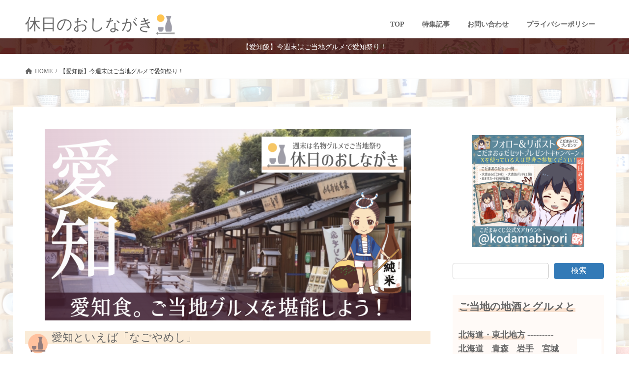

--- FILE ---
content_type: text/html; charset=UTF-8
request_url: https://kodamabiyori.com/aichi
body_size: 22828
content:
<!DOCTYPE html><html lang="ja"><head><meta charset="utf-8"><meta http-equiv="X-UA-Compatible" content="IE=edge"><meta name="viewport" content="width=device-width, initial-scale=1"> <script defer src="https://www.googletagmanager.com/gtag/js?id=G-FNMKPV7BYD"></script><script defer src="[data-uri]"></script> <title>【愛知飯】今週末はご当地グルメで愛知祭り！ | 休日のおしながき</title><meta name='robots' content='max-image-preview:large' /><link rel='dns-prefetch' href='//webfonts.sakura.ne.jp' /><link rel='dns-prefetch' href='//www.google.com' /><link rel='dns-prefetch' href='//pagead2.googlesyndication.com' /><link rel="alternate" type="application/rss+xml" title="休日のおしながき &raquo; フィード" href="https://kodamabiyori.com/feed" /><link rel="alternate" type="application/rss+xml" title="休日のおしながき &raquo; コメントフィード" href="https://kodamabiyori.com/comments/feed" /><link rel="alternate" title="oEmbed (JSON)" type="application/json+oembed" href="https://kodamabiyori.com/wp-json/oembed/1.0/embed?url=https%3A%2F%2Fkodamabiyori.com%2Faichi" /><link rel="alternate" title="oEmbed (XML)" type="text/xml+oembed" href="https://kodamabiyori.com/wp-json/oembed/1.0/embed?url=https%3A%2F%2Fkodamabiyori.com%2Faichi&#038;format=xml" /><meta name="description" content="愛知といえば「なごやめし」愛知の名物といえば、味噌カツ、手羽先、きしめん、ういろう、味噌煮込みうどん、ひつまぶし、名古屋コーチン、エビフライ、てんむす、どてやき、味噌おでん、台湾ラーメン、小倉トースト、あんかけスパゲティ、鉄板イタリアンなどが有名です。特に名古屋市の名物は「なごやめし」と呼ばれ、それぞれ全国展開しているお店も多いので一度は食べたことがあるものがほとんどではないでしょうか？まだ未体験の「なごやめし」を探してみるのもいいですし、「なごやめし」以外" /><style id='wp-img-auto-sizes-contain-inline-css' type='text/css'>img:is([sizes=auto i],[sizes^="auto," i]){contain-intrinsic-size:3000px 1500px}
/*# sourceURL=wp-img-auto-sizes-contain-inline-css */</style><link rel='stylesheet' id='vkExUnit_common_style-css' href='https://kodamabiyori.com/wp-content/cache/autoptimize/autoptimize_single_5c7b0f174531342b2d93ecbe2bd69b98.php?ver=9.95.0.1' type='text/css' media='all' /><style id='vkExUnit_common_style-inline-css' type='text/css'>.veu_promotion-alert__content--text { border: 1px solid rgba(0,0,0,0.125); padding: 0.5em 1em; border-radius: var(--vk-size-radius); margin-bottom: var(--vk-margin-block-bottom); font-size: 0.875rem; } /* Alert Content部分に段落タグを入れた場合に最後の段落の余白を0にする */ .veu_promotion-alert__content--text p:last-of-type{ margin-bottom:0; margin-top: 0; }
:root {--ver_page_top_button_url:url(https://kodamabiyori.com/wp-content/plugins/vk-all-in-one-expansion-unit/assets/images/to-top-btn-icon.svg);}@font-face {font-weight: normal;font-style: normal;font-family: "vk_sns";src: url("https://kodamabiyori.com/wp-content/plugins/vk-all-in-one-expansion-unit/inc/sns/icons/fonts/vk_sns.eot?-bq20cj");src: url("https://kodamabiyori.com/wp-content/plugins/vk-all-in-one-expansion-unit/inc/sns/icons/fonts/vk_sns.eot?#iefix-bq20cj") format("embedded-opentype"),url("https://kodamabiyori.com/wp-content/plugins/vk-all-in-one-expansion-unit/inc/sns/icons/fonts/vk_sns.woff?-bq20cj") format("woff"),url("https://kodamabiyori.com/wp-content/plugins/vk-all-in-one-expansion-unit/inc/sns/icons/fonts/vk_sns.ttf?-bq20cj") format("truetype"),url("https://kodamabiyori.com/wp-content/plugins/vk-all-in-one-expansion-unit/inc/sns/icons/fonts/vk_sns.svg?-bq20cj#vk_sns") format("svg");}
/*# sourceURL=vkExUnit_common_style-inline-css */</style><style id='wp-emoji-styles-inline-css' type='text/css'>img.wp-smiley, img.emoji {
		display: inline !important;
		border: none !important;
		box-shadow: none !important;
		height: 1em !important;
		width: 1em !important;
		margin: 0 0.07em !important;
		vertical-align: -0.1em !important;
		background: none !important;
		padding: 0 !important;
	}
/*# sourceURL=wp-emoji-styles-inline-css */</style><style id='wp-block-library-inline-css' type='text/css'>:root{--wp-block-synced-color:#7a00df;--wp-block-synced-color--rgb:122,0,223;--wp-bound-block-color:var(--wp-block-synced-color);--wp-editor-canvas-background:#ddd;--wp-admin-theme-color:#007cba;--wp-admin-theme-color--rgb:0,124,186;--wp-admin-theme-color-darker-10:#006ba1;--wp-admin-theme-color-darker-10--rgb:0,107,160.5;--wp-admin-theme-color-darker-20:#005a87;--wp-admin-theme-color-darker-20--rgb:0,90,135;--wp-admin-border-width-focus:2px}@media (min-resolution:192dpi){:root{--wp-admin-border-width-focus:1.5px}}.wp-element-button{cursor:pointer}:root .has-very-light-gray-background-color{background-color:#eee}:root .has-very-dark-gray-background-color{background-color:#313131}:root .has-very-light-gray-color{color:#eee}:root .has-very-dark-gray-color{color:#313131}:root .has-vivid-green-cyan-to-vivid-cyan-blue-gradient-background{background:linear-gradient(135deg,#00d084,#0693e3)}:root .has-purple-crush-gradient-background{background:linear-gradient(135deg,#34e2e4,#4721fb 50%,#ab1dfe)}:root .has-hazy-dawn-gradient-background{background:linear-gradient(135deg,#faaca8,#dad0ec)}:root .has-subdued-olive-gradient-background{background:linear-gradient(135deg,#fafae1,#67a671)}:root .has-atomic-cream-gradient-background{background:linear-gradient(135deg,#fdd79a,#004a59)}:root .has-nightshade-gradient-background{background:linear-gradient(135deg,#330968,#31cdcf)}:root .has-midnight-gradient-background{background:linear-gradient(135deg,#020381,#2874fc)}:root{--wp--preset--font-size--normal:16px;--wp--preset--font-size--huge:42px}.has-regular-font-size{font-size:1em}.has-larger-font-size{font-size:2.625em}.has-normal-font-size{font-size:var(--wp--preset--font-size--normal)}.has-huge-font-size{font-size:var(--wp--preset--font-size--huge)}.has-text-align-center{text-align:center}.has-text-align-left{text-align:left}.has-text-align-right{text-align:right}.has-fit-text{white-space:nowrap!important}#end-resizable-editor-section{display:none}.aligncenter{clear:both}.items-justified-left{justify-content:flex-start}.items-justified-center{justify-content:center}.items-justified-right{justify-content:flex-end}.items-justified-space-between{justify-content:space-between}.screen-reader-text{border:0;clip-path:inset(50%);height:1px;margin:-1px;overflow:hidden;padding:0;position:absolute;width:1px;word-wrap:normal!important}.screen-reader-text:focus{background-color:#ddd;clip-path:none;color:#444;display:block;font-size:1em;height:auto;left:5px;line-height:normal;padding:15px 23px 14px;text-decoration:none;top:5px;width:auto;z-index:100000}html :where(.has-border-color){border-style:solid}html :where([style*=border-top-color]){border-top-style:solid}html :where([style*=border-right-color]){border-right-style:solid}html :where([style*=border-bottom-color]){border-bottom-style:solid}html :where([style*=border-left-color]){border-left-style:solid}html :where([style*=border-width]){border-style:solid}html :where([style*=border-top-width]){border-top-style:solid}html :where([style*=border-right-width]){border-right-style:solid}html :where([style*=border-bottom-width]){border-bottom-style:solid}html :where([style*=border-left-width]){border-left-style:solid}html :where(img[class*=wp-image-]){height:auto;max-width:100%}:where(figure){margin:0 0 1em}html :where(.is-position-sticky){--wp-admin--admin-bar--position-offset:var(--wp-admin--admin-bar--height,0px)}@media screen and (max-width:600px){html :where(.is-position-sticky){--wp-admin--admin-bar--position-offset:0px}}
/* VK Color Palettes */:root{ --wp--preset--color--vk-color-primary:#337ab7}/* --vk-color-primary is deprecated. */:root{ --vk-color-primary: var(--wp--preset--color--vk-color-primary);}:root{ --wp--preset--color--vk-color-primary-dark:#296292}/* --vk-color-primary-dark is deprecated. */:root{ --vk-color-primary-dark: var(--wp--preset--color--vk-color-primary-dark);}:root{ --wp--preset--color--vk-color-primary-vivid:#3886c9}/* --vk-color-primary-vivid is deprecated. */:root{ --vk-color-primary-vivid: var(--wp--preset--color--vk-color-primary-vivid);}:root{ --wp--preset--color--vk-color-custom-1:#175193}/* --vk-color-custom-1 is deprecated. */:root{ --vk-color-custom-1: var(--wp--preset--color--vk-color-custom-1);}:root{ --wp--preset--color--vk-color-custom-2:#732b87}/* --vk-color-custom-2 is deprecated. */:root{ --vk-color-custom-2: var(--wp--preset--color--vk-color-custom-2);}

/*# sourceURL=wp-block-library-inline-css */</style><style id='wp-block-heading-inline-css' type='text/css'>h1:where(.wp-block-heading).has-background,h2:where(.wp-block-heading).has-background,h3:where(.wp-block-heading).has-background,h4:where(.wp-block-heading).has-background,h5:where(.wp-block-heading).has-background,h6:where(.wp-block-heading).has-background{padding:1.25em 2.375em}h1.has-text-align-left[style*=writing-mode]:where([style*=vertical-lr]),h1.has-text-align-right[style*=writing-mode]:where([style*=vertical-rl]),h2.has-text-align-left[style*=writing-mode]:where([style*=vertical-lr]),h2.has-text-align-right[style*=writing-mode]:where([style*=vertical-rl]),h3.has-text-align-left[style*=writing-mode]:where([style*=vertical-lr]),h3.has-text-align-right[style*=writing-mode]:where([style*=vertical-rl]),h4.has-text-align-left[style*=writing-mode]:where([style*=vertical-lr]),h4.has-text-align-right[style*=writing-mode]:where([style*=vertical-rl]),h5.has-text-align-left[style*=writing-mode]:where([style*=vertical-lr]),h5.has-text-align-right[style*=writing-mode]:where([style*=vertical-rl]),h6.has-text-align-left[style*=writing-mode]:where([style*=vertical-lr]),h6.has-text-align-right[style*=writing-mode]:where([style*=vertical-rl]){rotate:180deg}
/*# sourceURL=https://kodamabiyori.com/wp-includes/blocks/heading/style.min.css */</style><style id='wp-block-image-inline-css' type='text/css'>.wp-block-image>a,.wp-block-image>figure>a{display:inline-block}.wp-block-image img{box-sizing:border-box;height:auto;max-width:100%;vertical-align:bottom}@media not (prefers-reduced-motion){.wp-block-image img.hide{visibility:hidden}.wp-block-image img.show{animation:show-content-image .4s}}.wp-block-image[style*=border-radius] img,.wp-block-image[style*=border-radius]>a{border-radius:inherit}.wp-block-image.has-custom-border img{box-sizing:border-box}.wp-block-image.aligncenter{text-align:center}.wp-block-image.alignfull>a,.wp-block-image.alignwide>a{width:100%}.wp-block-image.alignfull img,.wp-block-image.alignwide img{height:auto;width:100%}.wp-block-image .aligncenter,.wp-block-image .alignleft,.wp-block-image .alignright,.wp-block-image.aligncenter,.wp-block-image.alignleft,.wp-block-image.alignright{display:table}.wp-block-image .aligncenter>figcaption,.wp-block-image .alignleft>figcaption,.wp-block-image .alignright>figcaption,.wp-block-image.aligncenter>figcaption,.wp-block-image.alignleft>figcaption,.wp-block-image.alignright>figcaption{caption-side:bottom;display:table-caption}.wp-block-image .alignleft{float:left;margin:.5em 1em .5em 0}.wp-block-image .alignright{float:right;margin:.5em 0 .5em 1em}.wp-block-image .aligncenter{margin-left:auto;margin-right:auto}.wp-block-image :where(figcaption){margin-bottom:1em;margin-top:.5em}.wp-block-image.is-style-circle-mask img{border-radius:9999px}@supports ((-webkit-mask-image:none) or (mask-image:none)) or (-webkit-mask-image:none){.wp-block-image.is-style-circle-mask img{border-radius:0;-webkit-mask-image:url('data:image/svg+xml;utf8,<svg viewBox="0 0 100 100" xmlns="http://www.w3.org/2000/svg"><circle cx="50" cy="50" r="50"/></svg>');mask-image:url('data:image/svg+xml;utf8,<svg viewBox="0 0 100 100" xmlns="http://www.w3.org/2000/svg"><circle cx="50" cy="50" r="50"/></svg>');mask-mode:alpha;-webkit-mask-position:center;mask-position:center;-webkit-mask-repeat:no-repeat;mask-repeat:no-repeat;-webkit-mask-size:contain;mask-size:contain}}:root :where(.wp-block-image.is-style-rounded img,.wp-block-image .is-style-rounded img){border-radius:9999px}.wp-block-image figure{margin:0}.wp-lightbox-container{display:flex;flex-direction:column;position:relative}.wp-lightbox-container img{cursor:zoom-in}.wp-lightbox-container img:hover+button{opacity:1}.wp-lightbox-container button{align-items:center;backdrop-filter:blur(16px) saturate(180%);background-color:#5a5a5a40;border:none;border-radius:4px;cursor:zoom-in;display:flex;height:20px;justify-content:center;opacity:0;padding:0;position:absolute;right:16px;text-align:center;top:16px;width:20px;z-index:100}@media not (prefers-reduced-motion){.wp-lightbox-container button{transition:opacity .2s ease}}.wp-lightbox-container button:focus-visible{outline:3px auto #5a5a5a40;outline:3px auto -webkit-focus-ring-color;outline-offset:3px}.wp-lightbox-container button:hover{cursor:pointer;opacity:1}.wp-lightbox-container button:focus{opacity:1}.wp-lightbox-container button:focus,.wp-lightbox-container button:hover,.wp-lightbox-container button:not(:hover):not(:active):not(.has-background){background-color:#5a5a5a40;border:none}.wp-lightbox-overlay{box-sizing:border-box;cursor:zoom-out;height:100vh;left:0;overflow:hidden;position:fixed;top:0;visibility:hidden;width:100%;z-index:100000}.wp-lightbox-overlay .close-button{align-items:center;cursor:pointer;display:flex;justify-content:center;min-height:40px;min-width:40px;padding:0;position:absolute;right:calc(env(safe-area-inset-right) + 16px);top:calc(env(safe-area-inset-top) + 16px);z-index:5000000}.wp-lightbox-overlay .close-button:focus,.wp-lightbox-overlay .close-button:hover,.wp-lightbox-overlay .close-button:not(:hover):not(:active):not(.has-background){background:none;border:none}.wp-lightbox-overlay .lightbox-image-container{height:var(--wp--lightbox-container-height);left:50%;overflow:hidden;position:absolute;top:50%;transform:translate(-50%,-50%);transform-origin:top left;width:var(--wp--lightbox-container-width);z-index:9999999999}.wp-lightbox-overlay .wp-block-image{align-items:center;box-sizing:border-box;display:flex;height:100%;justify-content:center;margin:0;position:relative;transform-origin:0 0;width:100%;z-index:3000000}.wp-lightbox-overlay .wp-block-image img{height:var(--wp--lightbox-image-height);min-height:var(--wp--lightbox-image-height);min-width:var(--wp--lightbox-image-width);width:var(--wp--lightbox-image-width)}.wp-lightbox-overlay .wp-block-image figcaption{display:none}.wp-lightbox-overlay button{background:none;border:none}.wp-lightbox-overlay .scrim{background-color:#fff;height:100%;opacity:.9;position:absolute;width:100%;z-index:2000000}.wp-lightbox-overlay.active{visibility:visible}@media not (prefers-reduced-motion){.wp-lightbox-overlay.active{animation:turn-on-visibility .25s both}.wp-lightbox-overlay.active img{animation:turn-on-visibility .35s both}.wp-lightbox-overlay.show-closing-animation:not(.active){animation:turn-off-visibility .35s both}.wp-lightbox-overlay.show-closing-animation:not(.active) img{animation:turn-off-visibility .25s both}.wp-lightbox-overlay.zoom.active{animation:none;opacity:1;visibility:visible}.wp-lightbox-overlay.zoom.active .lightbox-image-container{animation:lightbox-zoom-in .4s}.wp-lightbox-overlay.zoom.active .lightbox-image-container img{animation:none}.wp-lightbox-overlay.zoom.active .scrim{animation:turn-on-visibility .4s forwards}.wp-lightbox-overlay.zoom.show-closing-animation:not(.active){animation:none}.wp-lightbox-overlay.zoom.show-closing-animation:not(.active) .lightbox-image-container{animation:lightbox-zoom-out .4s}.wp-lightbox-overlay.zoom.show-closing-animation:not(.active) .lightbox-image-container img{animation:none}.wp-lightbox-overlay.zoom.show-closing-animation:not(.active) .scrim{animation:turn-off-visibility .4s forwards}}@keyframes show-content-image{0%{visibility:hidden}99%{visibility:hidden}to{visibility:visible}}@keyframes turn-on-visibility{0%{opacity:0}to{opacity:1}}@keyframes turn-off-visibility{0%{opacity:1;visibility:visible}99%{opacity:0;visibility:visible}to{opacity:0;visibility:hidden}}@keyframes lightbox-zoom-in{0%{transform:translate(calc((-100vw + var(--wp--lightbox-scrollbar-width))/2 + var(--wp--lightbox-initial-left-position)),calc(-50vh + var(--wp--lightbox-initial-top-position))) scale(var(--wp--lightbox-scale))}to{transform:translate(-50%,-50%) scale(1)}}@keyframes lightbox-zoom-out{0%{transform:translate(-50%,-50%) scale(1);visibility:visible}99%{visibility:visible}to{transform:translate(calc((-100vw + var(--wp--lightbox-scrollbar-width))/2 + var(--wp--lightbox-initial-left-position)),calc(-50vh + var(--wp--lightbox-initial-top-position))) scale(var(--wp--lightbox-scale));visibility:hidden}}
/*# sourceURL=https://kodamabiyori.com/wp-includes/blocks/image/style.min.css */</style><style id='wp-block-search-inline-css' type='text/css'>.wp-block-search__button{margin-left:10px;word-break:normal}.wp-block-search__button.has-icon{line-height:0}.wp-block-search__button svg{height:1.25em;min-height:24px;min-width:24px;width:1.25em;fill:currentColor;vertical-align:text-bottom}:where(.wp-block-search__button){border:1px solid #ccc;padding:6px 10px}.wp-block-search__inside-wrapper{display:flex;flex:auto;flex-wrap:nowrap;max-width:100%}.wp-block-search__label{width:100%}.wp-block-search.wp-block-search__button-only .wp-block-search__button{box-sizing:border-box;display:flex;flex-shrink:0;justify-content:center;margin-left:0;max-width:100%}.wp-block-search.wp-block-search__button-only .wp-block-search__inside-wrapper{min-width:0!important;transition-property:width}.wp-block-search.wp-block-search__button-only .wp-block-search__input{flex-basis:100%;transition-duration:.3s}.wp-block-search.wp-block-search__button-only.wp-block-search__searchfield-hidden,.wp-block-search.wp-block-search__button-only.wp-block-search__searchfield-hidden .wp-block-search__inside-wrapper{overflow:hidden}.wp-block-search.wp-block-search__button-only.wp-block-search__searchfield-hidden .wp-block-search__input{border-left-width:0!important;border-right-width:0!important;flex-basis:0;flex-grow:0;margin:0;min-width:0!important;padding-left:0!important;padding-right:0!important;width:0!important}:where(.wp-block-search__input){appearance:none;border:1px solid #949494;flex-grow:1;font-family:inherit;font-size:inherit;font-style:inherit;font-weight:inherit;letter-spacing:inherit;line-height:inherit;margin-left:0;margin-right:0;min-width:3rem;padding:8px;text-decoration:unset!important;text-transform:inherit}:where(.wp-block-search__button-inside .wp-block-search__inside-wrapper){background-color:#fff;border:1px solid #949494;box-sizing:border-box;padding:4px}:where(.wp-block-search__button-inside .wp-block-search__inside-wrapper) .wp-block-search__input{border:none;border-radius:0;padding:0 4px}:where(.wp-block-search__button-inside .wp-block-search__inside-wrapper) .wp-block-search__input:focus{outline:none}:where(.wp-block-search__button-inside .wp-block-search__inside-wrapper) :where(.wp-block-search__button){padding:4px 8px}.wp-block-search.aligncenter .wp-block-search__inside-wrapper{margin:auto}.wp-block[data-align=right] .wp-block-search.wp-block-search__button-only .wp-block-search__inside-wrapper{float:right}
/*# sourceURL=https://kodamabiyori.com/wp-includes/blocks/search/style.min.css */</style><style id='wp-block-paragraph-inline-css' type='text/css'>.is-small-text{font-size:.875em}.is-regular-text{font-size:1em}.is-large-text{font-size:2.25em}.is-larger-text{font-size:3em}.has-drop-cap:not(:focus):first-letter{float:left;font-size:8.4em;font-style:normal;font-weight:100;line-height:.68;margin:.05em .1em 0 0;text-transform:uppercase}body.rtl .has-drop-cap:not(:focus):first-letter{float:none;margin-left:.1em}p.has-drop-cap.has-background{overflow:hidden}:root :where(p.has-background){padding:1.25em 2.375em}:where(p.has-text-color:not(.has-link-color)) a{color:inherit}p.has-text-align-left[style*="writing-mode:vertical-lr"],p.has-text-align-right[style*="writing-mode:vertical-rl"]{rotate:180deg}
/*# sourceURL=https://kodamabiyori.com/wp-includes/blocks/paragraph/style.min.css */</style><style id='wp-block-preformatted-inline-css' type='text/css'>.wp-block-preformatted{box-sizing:border-box;white-space:pre-wrap}:where(.wp-block-preformatted.has-background){padding:1.25em 2.375em}
/*# sourceURL=https://kodamabiyori.com/wp-includes/blocks/preformatted/style.min.css */</style><style id='wp-block-spacer-inline-css' type='text/css'>.wp-block-spacer{clear:both}
/*# sourceURL=https://kodamabiyori.com/wp-includes/blocks/spacer/style.min.css */</style><style id='global-styles-inline-css' type='text/css'>:root{--wp--preset--aspect-ratio--square: 1;--wp--preset--aspect-ratio--4-3: 4/3;--wp--preset--aspect-ratio--3-4: 3/4;--wp--preset--aspect-ratio--3-2: 3/2;--wp--preset--aspect-ratio--2-3: 2/3;--wp--preset--aspect-ratio--16-9: 16/9;--wp--preset--aspect-ratio--9-16: 9/16;--wp--preset--color--black: #000000;--wp--preset--color--cyan-bluish-gray: #abb8c3;--wp--preset--color--white: #ffffff;--wp--preset--color--pale-pink: #f78da7;--wp--preset--color--vivid-red: #cf2e2e;--wp--preset--color--luminous-vivid-orange: #ff6900;--wp--preset--color--luminous-vivid-amber: #fcb900;--wp--preset--color--light-green-cyan: #7bdcb5;--wp--preset--color--vivid-green-cyan: #00d084;--wp--preset--color--pale-cyan-blue: #8ed1fc;--wp--preset--color--vivid-cyan-blue: #0693e3;--wp--preset--color--vivid-purple: #9b51e0;--wp--preset--color--vk-color-primary: #337ab7;--wp--preset--color--vk-color-primary-dark: #296292;--wp--preset--color--vk-color-primary-vivid: #3886c9;--wp--preset--color--vk-color-custom-1: #175193;--wp--preset--color--vk-color-custom-2: #732b87;--wp--preset--gradient--vivid-cyan-blue-to-vivid-purple: linear-gradient(135deg,rgb(6,147,227) 0%,rgb(155,81,224) 100%);--wp--preset--gradient--light-green-cyan-to-vivid-green-cyan: linear-gradient(135deg,rgb(122,220,180) 0%,rgb(0,208,130) 100%);--wp--preset--gradient--luminous-vivid-amber-to-luminous-vivid-orange: linear-gradient(135deg,rgb(252,185,0) 0%,rgb(255,105,0) 100%);--wp--preset--gradient--luminous-vivid-orange-to-vivid-red: linear-gradient(135deg,rgb(255,105,0) 0%,rgb(207,46,46) 100%);--wp--preset--gradient--very-light-gray-to-cyan-bluish-gray: linear-gradient(135deg,rgb(238,238,238) 0%,rgb(169,184,195) 100%);--wp--preset--gradient--cool-to-warm-spectrum: linear-gradient(135deg,rgb(74,234,220) 0%,rgb(151,120,209) 20%,rgb(207,42,186) 40%,rgb(238,44,130) 60%,rgb(251,105,98) 80%,rgb(254,248,76) 100%);--wp--preset--gradient--blush-light-purple: linear-gradient(135deg,rgb(255,206,236) 0%,rgb(152,150,240) 100%);--wp--preset--gradient--blush-bordeaux: linear-gradient(135deg,rgb(254,205,165) 0%,rgb(254,45,45) 50%,rgb(107,0,62) 100%);--wp--preset--gradient--luminous-dusk: linear-gradient(135deg,rgb(255,203,112) 0%,rgb(199,81,192) 50%,rgb(65,88,208) 100%);--wp--preset--gradient--pale-ocean: linear-gradient(135deg,rgb(255,245,203) 0%,rgb(182,227,212) 50%,rgb(51,167,181) 100%);--wp--preset--gradient--electric-grass: linear-gradient(135deg,rgb(202,248,128) 0%,rgb(113,206,126) 100%);--wp--preset--gradient--midnight: linear-gradient(135deg,rgb(2,3,129) 0%,rgb(40,116,252) 100%);--wp--preset--gradient--vivid-green-cyan-to-vivid-cyan-blue: linear-gradient(135deg,rgba(0,208,132,1) 0%,rgba(6,147,227,1) 100%);--wp--preset--font-size--small: 13px;--wp--preset--font-size--medium: 20px;--wp--preset--font-size--large: 36px;--wp--preset--font-size--x-large: 42px;--wp--preset--font-size--regular: 16px;--wp--preset--font-size--huge: 36px;--wp--preset--spacing--20: 0.44rem;--wp--preset--spacing--30: var(--vk-margin-xs, 0.75rem);--wp--preset--spacing--40: var(--vk-margin-sm, 1.5rem);--wp--preset--spacing--50: var(--vk-margin-md, 2.4rem);--wp--preset--spacing--60: var(--vk-margin-lg, 4rem);--wp--preset--spacing--70: var(--vk-margin-xl, 6rem);--wp--preset--spacing--80: 5.06rem;--wp--preset--shadow--natural: 6px 6px 9px rgba(0, 0, 0, 0.2);--wp--preset--shadow--deep: 12px 12px 50px rgba(0, 0, 0, 0.4);--wp--preset--shadow--sharp: 6px 6px 0px rgba(0, 0, 0, 0.2);--wp--preset--shadow--outlined: 6px 6px 0px -3px rgb(255, 255, 255), 6px 6px rgb(0, 0, 0);--wp--preset--shadow--crisp: 6px 6px 0px rgb(0, 0, 0);}:root { --wp--style--global--content-size: calc( var(--vk-width-container) - var(--vk-width-container-padding) * 2 );--wp--style--global--wide-size: calc( var(--vk-width-container) - var(--vk-width-container-padding) * 2 + ( 100vw - ( var(--vk-width-container) - var(--vk-width-container-padding) * 2 ) ) / 2 ); }:where(body) { margin: 0; }.wp-site-blocks > .alignleft { float: left; margin-right: 2em; }.wp-site-blocks > .alignright { float: right; margin-left: 2em; }.wp-site-blocks > .aligncenter { justify-content: center; margin-left: auto; margin-right: auto; }:where(.wp-site-blocks) > * { margin-block-start: 24px; margin-block-end: 0; }:where(.wp-site-blocks) > :first-child { margin-block-start: 0; }:where(.wp-site-blocks) > :last-child { margin-block-end: 0; }:root { --wp--style--block-gap: 24px; }:root :where(.is-layout-flow) > :first-child{margin-block-start: 0;}:root :where(.is-layout-flow) > :last-child{margin-block-end: 0;}:root :where(.is-layout-flow) > *{margin-block-start: 24px;margin-block-end: 0;}:root :where(.is-layout-constrained) > :first-child{margin-block-start: 0;}:root :where(.is-layout-constrained) > :last-child{margin-block-end: 0;}:root :where(.is-layout-constrained) > *{margin-block-start: 24px;margin-block-end: 0;}:root :where(.is-layout-flex){gap: 24px;}:root :where(.is-layout-grid){gap: 24px;}.is-layout-flow > .alignleft{float: left;margin-inline-start: 0;margin-inline-end: 2em;}.is-layout-flow > .alignright{float: right;margin-inline-start: 2em;margin-inline-end: 0;}.is-layout-flow > .aligncenter{margin-left: auto !important;margin-right: auto !important;}.is-layout-constrained > .alignleft{float: left;margin-inline-start: 0;margin-inline-end: 2em;}.is-layout-constrained > .alignright{float: right;margin-inline-start: 2em;margin-inline-end: 0;}.is-layout-constrained > .aligncenter{margin-left: auto !important;margin-right: auto !important;}.is-layout-constrained > :where(:not(.alignleft):not(.alignright):not(.alignfull)){max-width: var(--wp--style--global--content-size);margin-left: auto !important;margin-right: auto !important;}.is-layout-constrained > .alignwide{max-width: var(--wp--style--global--wide-size);}body .is-layout-flex{display: flex;}.is-layout-flex{flex-wrap: wrap;align-items: center;}.is-layout-flex > :is(*, div){margin: 0;}body .is-layout-grid{display: grid;}.is-layout-grid > :is(*, div){margin: 0;}body{padding-top: 0px;padding-right: 0px;padding-bottom: 0px;padding-left: 0px;}a:where(:not(.wp-element-button)){text-decoration: underline;}:root :where(.wp-element-button, .wp-block-button__link){background-color: #32373c;border-width: 0;color: #fff;font-family: inherit;font-size: inherit;font-style: inherit;font-weight: inherit;letter-spacing: inherit;line-height: inherit;padding-top: calc(0.667em + 2px);padding-right: calc(1.333em + 2px);padding-bottom: calc(0.667em + 2px);padding-left: calc(1.333em + 2px);text-decoration: none;text-transform: inherit;}.has-black-color{color: var(--wp--preset--color--black) !important;}.has-cyan-bluish-gray-color{color: var(--wp--preset--color--cyan-bluish-gray) !important;}.has-white-color{color: var(--wp--preset--color--white) !important;}.has-pale-pink-color{color: var(--wp--preset--color--pale-pink) !important;}.has-vivid-red-color{color: var(--wp--preset--color--vivid-red) !important;}.has-luminous-vivid-orange-color{color: var(--wp--preset--color--luminous-vivid-orange) !important;}.has-luminous-vivid-amber-color{color: var(--wp--preset--color--luminous-vivid-amber) !important;}.has-light-green-cyan-color{color: var(--wp--preset--color--light-green-cyan) !important;}.has-vivid-green-cyan-color{color: var(--wp--preset--color--vivid-green-cyan) !important;}.has-pale-cyan-blue-color{color: var(--wp--preset--color--pale-cyan-blue) !important;}.has-vivid-cyan-blue-color{color: var(--wp--preset--color--vivid-cyan-blue) !important;}.has-vivid-purple-color{color: var(--wp--preset--color--vivid-purple) !important;}.has-vk-color-primary-color{color: var(--wp--preset--color--vk-color-primary) !important;}.has-vk-color-primary-dark-color{color: var(--wp--preset--color--vk-color-primary-dark) !important;}.has-vk-color-primary-vivid-color{color: var(--wp--preset--color--vk-color-primary-vivid) !important;}.has-vk-color-custom-1-color{color: var(--wp--preset--color--vk-color-custom-1) !important;}.has-vk-color-custom-2-color{color: var(--wp--preset--color--vk-color-custom-2) !important;}.has-black-background-color{background-color: var(--wp--preset--color--black) !important;}.has-cyan-bluish-gray-background-color{background-color: var(--wp--preset--color--cyan-bluish-gray) !important;}.has-white-background-color{background-color: var(--wp--preset--color--white) !important;}.has-pale-pink-background-color{background-color: var(--wp--preset--color--pale-pink) !important;}.has-vivid-red-background-color{background-color: var(--wp--preset--color--vivid-red) !important;}.has-luminous-vivid-orange-background-color{background-color: var(--wp--preset--color--luminous-vivid-orange) !important;}.has-luminous-vivid-amber-background-color{background-color: var(--wp--preset--color--luminous-vivid-amber) !important;}.has-light-green-cyan-background-color{background-color: var(--wp--preset--color--light-green-cyan) !important;}.has-vivid-green-cyan-background-color{background-color: var(--wp--preset--color--vivid-green-cyan) !important;}.has-pale-cyan-blue-background-color{background-color: var(--wp--preset--color--pale-cyan-blue) !important;}.has-vivid-cyan-blue-background-color{background-color: var(--wp--preset--color--vivid-cyan-blue) !important;}.has-vivid-purple-background-color{background-color: var(--wp--preset--color--vivid-purple) !important;}.has-vk-color-primary-background-color{background-color: var(--wp--preset--color--vk-color-primary) !important;}.has-vk-color-primary-dark-background-color{background-color: var(--wp--preset--color--vk-color-primary-dark) !important;}.has-vk-color-primary-vivid-background-color{background-color: var(--wp--preset--color--vk-color-primary-vivid) !important;}.has-vk-color-custom-1-background-color{background-color: var(--wp--preset--color--vk-color-custom-1) !important;}.has-vk-color-custom-2-background-color{background-color: var(--wp--preset--color--vk-color-custom-2) !important;}.has-black-border-color{border-color: var(--wp--preset--color--black) !important;}.has-cyan-bluish-gray-border-color{border-color: var(--wp--preset--color--cyan-bluish-gray) !important;}.has-white-border-color{border-color: var(--wp--preset--color--white) !important;}.has-pale-pink-border-color{border-color: var(--wp--preset--color--pale-pink) !important;}.has-vivid-red-border-color{border-color: var(--wp--preset--color--vivid-red) !important;}.has-luminous-vivid-orange-border-color{border-color: var(--wp--preset--color--luminous-vivid-orange) !important;}.has-luminous-vivid-amber-border-color{border-color: var(--wp--preset--color--luminous-vivid-amber) !important;}.has-light-green-cyan-border-color{border-color: var(--wp--preset--color--light-green-cyan) !important;}.has-vivid-green-cyan-border-color{border-color: var(--wp--preset--color--vivid-green-cyan) !important;}.has-pale-cyan-blue-border-color{border-color: var(--wp--preset--color--pale-cyan-blue) !important;}.has-vivid-cyan-blue-border-color{border-color: var(--wp--preset--color--vivid-cyan-blue) !important;}.has-vivid-purple-border-color{border-color: var(--wp--preset--color--vivid-purple) !important;}.has-vk-color-primary-border-color{border-color: var(--wp--preset--color--vk-color-primary) !important;}.has-vk-color-primary-dark-border-color{border-color: var(--wp--preset--color--vk-color-primary-dark) !important;}.has-vk-color-primary-vivid-border-color{border-color: var(--wp--preset--color--vk-color-primary-vivid) !important;}.has-vk-color-custom-1-border-color{border-color: var(--wp--preset--color--vk-color-custom-1) !important;}.has-vk-color-custom-2-border-color{border-color: var(--wp--preset--color--vk-color-custom-2) !important;}.has-vivid-cyan-blue-to-vivid-purple-gradient-background{background: var(--wp--preset--gradient--vivid-cyan-blue-to-vivid-purple) !important;}.has-light-green-cyan-to-vivid-green-cyan-gradient-background{background: var(--wp--preset--gradient--light-green-cyan-to-vivid-green-cyan) !important;}.has-luminous-vivid-amber-to-luminous-vivid-orange-gradient-background{background: var(--wp--preset--gradient--luminous-vivid-amber-to-luminous-vivid-orange) !important;}.has-luminous-vivid-orange-to-vivid-red-gradient-background{background: var(--wp--preset--gradient--luminous-vivid-orange-to-vivid-red) !important;}.has-very-light-gray-to-cyan-bluish-gray-gradient-background{background: var(--wp--preset--gradient--very-light-gray-to-cyan-bluish-gray) !important;}.has-cool-to-warm-spectrum-gradient-background{background: var(--wp--preset--gradient--cool-to-warm-spectrum) !important;}.has-blush-light-purple-gradient-background{background: var(--wp--preset--gradient--blush-light-purple) !important;}.has-blush-bordeaux-gradient-background{background: var(--wp--preset--gradient--blush-bordeaux) !important;}.has-luminous-dusk-gradient-background{background: var(--wp--preset--gradient--luminous-dusk) !important;}.has-pale-ocean-gradient-background{background: var(--wp--preset--gradient--pale-ocean) !important;}.has-electric-grass-gradient-background{background: var(--wp--preset--gradient--electric-grass) !important;}.has-midnight-gradient-background{background: var(--wp--preset--gradient--midnight) !important;}.has-vivid-green-cyan-to-vivid-cyan-blue-gradient-background{background: var(--wp--preset--gradient--vivid-green-cyan-to-vivid-cyan-blue) !important;}.has-small-font-size{font-size: var(--wp--preset--font-size--small) !important;}.has-medium-font-size{font-size: var(--wp--preset--font-size--medium) !important;}.has-large-font-size{font-size: var(--wp--preset--font-size--large) !important;}.has-x-large-font-size{font-size: var(--wp--preset--font-size--x-large) !important;}.has-regular-font-size{font-size: var(--wp--preset--font-size--regular) !important;}.has-huge-font-size{font-size: var(--wp--preset--font-size--huge) !important;}
/*# sourceURL=global-styles-inline-css */</style><link rel='stylesheet' id='contact-form-7-css' href='https://kodamabiyori.com/wp-content/cache/autoptimize/autoptimize_single_3fd2afa98866679439097f4ab102fe0a.php?ver=5.9.2' type='text/css' media='all' /><link rel='stylesheet' id='veu-cta-css' href='https://kodamabiyori.com/wp-content/cache/autoptimize/autoptimize_single_49cf85eb7ca34c20416a105d8aeca134.php?ver=9.95.0.1' type='text/css' media='all' /><link rel='stylesheet' id='vk-swiper-style-css' href='https://kodamabiyori.com/wp-content/plugins/vk-blocks/vendor/vektor-inc/vk-swiper/src/assets/css/swiper-bundle.min.css?ver=11.0.2' type='text/css' media='all' /><link rel='stylesheet' id='lightning-common-style-css' href='https://kodamabiyori.com/wp-content/cache/autoptimize/autoptimize_single_2402282facef36530a8449afb1a6b075.php?ver=15.20.2' type='text/css' media='all' /><style id='lightning-common-style-inline-css' type='text/css'>/* Lightning */:root {--vk-color-primary:#337ab7;--vk-color-primary-dark:#296292;--vk-color-primary-vivid:#3886c9;--g_nav_main_acc_icon_open_url:url(https://kodamabiyori.com/wp-content/themes/lightning/_g3/inc/vk-mobile-nav/package/images/vk-menu-acc-icon-open-black.svg);--g_nav_main_acc_icon_close_url: url(https://kodamabiyori.com/wp-content/themes/lightning/_g3/inc/vk-mobile-nav/package/images/vk-menu-close-black.svg);--g_nav_sub_acc_icon_open_url: url(https://kodamabiyori.com/wp-content/themes/lightning/_g3/inc/vk-mobile-nav/package/images/vk-menu-acc-icon-open-white.svg);--g_nav_sub_acc_icon_close_url: url(https://kodamabiyori.com/wp-content/themes/lightning/_g3/inc/vk-mobile-nav/package/images/vk-menu-close-white.svg);}
:root{--swiper-navigation-color: #fff;}
html{scroll-padding-top:var(--vk-size-admin-bar);}
/* vk-mobile-nav */:root {--vk-mobile-nav-menu-btn-bg-src: url("https://kodamabiyori.com/wp-content/themes/lightning/_g3/inc/vk-mobile-nav/package/images/vk-menu-btn-black.svg");--vk-mobile-nav-menu-btn-close-bg-src: url("https://kodamabiyori.com/wp-content/themes/lightning/_g3/inc/vk-mobile-nav/package/images/vk-menu-close-black.svg");--vk-menu-acc-icon-open-black-bg-src: url("https://kodamabiyori.com/wp-content/themes/lightning/_g3/inc/vk-mobile-nav/package/images/vk-menu-acc-icon-open-black.svg");--vk-menu-acc-icon-open-white-bg-src: url("https://kodamabiyori.com/wp-content/themes/lightning/_g3/inc/vk-mobile-nav/package/images/vk-menu-acc-icon-open-white.svg");--vk-menu-acc-icon-close-black-bg-src: url("https://kodamabiyori.com/wp-content/themes/lightning/_g3/inc/vk-mobile-nav/package/images/vk-menu-close-black.svg");--vk-menu-acc-icon-close-white-bg-src: url("https://kodamabiyori.com/wp-content/themes/lightning/_g3/inc/vk-mobile-nav/package/images/vk-menu-close-white.svg");}
/*# sourceURL=lightning-common-style-inline-css */</style><link rel='stylesheet' id='lightning-design-style-css' href='https://kodamabiyori.com/wp-content/cache/autoptimize/autoptimize_single_f5a8a4f945d2ed70bc73a5f629cb766f.php?ver=15.20.2' type='text/css' media='all' /><style id='lightning-design-style-inline-css' type='text/css'>.tagcloud a:before { font-family: "Font Awesome 5 Free";content: "\f02b";font-weight: bold; }
/*# sourceURL=lightning-design-style-inline-css */</style><link rel='stylesheet' id='vk-blog-card-css' href='https://kodamabiyori.com/wp-content/cache/autoptimize/autoptimize_single_bae5b1379fcaa427cec9b0cc3d5ed0c3.php?ver=6.9' type='text/css' media='all' /><link rel='stylesheet' id='vk-blocks-build-css-css' href='https://kodamabiyori.com/wp-content/cache/autoptimize/autoptimize_single_04241b5f66f1e3b8909cb56e657ad5fe.php?ver=1.69.1.2' type='text/css' media='all' /><style id='vk-blocks-build-css-inline-css' type='text/css'>:root {--vk_flow-arrow: url(https://kodamabiyori.com/wp-content/plugins/vk-blocks/inc/vk-blocks/images/arrow_bottom.svg);--vk_image-mask-wave01: url(https://kodamabiyori.com/wp-content/plugins/vk-blocks/inc/vk-blocks/images/wave01.svg);--vk_image-mask-wave02: url(https://kodamabiyori.com/wp-content/plugins/vk-blocks/inc/vk-blocks/images/wave02.svg);--vk_image-mask-wave03: url(https://kodamabiyori.com/wp-content/plugins/vk-blocks/inc/vk-blocks/images/wave03.svg);--vk_image-mask-wave04: url(https://kodamabiyori.com/wp-content/plugins/vk-blocks/inc/vk-blocks/images/wave04.svg);}

	:root {

		--vk-balloon-border-width:1px;

		--vk-balloon-speech-offset:-12px;
	}
	
/*# sourceURL=vk-blocks-build-css-inline-css */</style><link rel='stylesheet' id='lightning-theme-style-css' href='https://kodamabiyori.com/wp-content/themes/lightning/style.css?ver=15.20.2' type='text/css' media='all' /><link rel='stylesheet' id='vk-font-awesome-css' href='https://kodamabiyori.com/wp-content/themes/lightning/vendor/vektor-inc/font-awesome-versions/src/versions/6/css/all.min.css?ver=6.4.2' type='text/css' media='all' /> <script defer type="text/javascript" src="https://kodamabiyori.com/wp-includes/js/jquery/jquery.min.js?ver=3.7.1" id="jquery-core-js"></script> <script defer type="text/javascript" src="https://kodamabiyori.com/wp-includes/js/jquery/jquery-migrate.min.js?ver=3.4.1" id="jquery-migrate-js"></script> <script defer type="text/javascript" src="//webfonts.sakura.ne.jp/js/sakurav3.js?fadein=0&amp;ver=3.1.4" id="typesquare_std-js"></script> <link rel="https://api.w.org/" href="https://kodamabiyori.com/wp-json/" /><link rel="alternate" title="JSON" type="application/json" href="https://kodamabiyori.com/wp-json/wp/v2/pages/552" /><link rel="EditURI" type="application/rsd+xml" title="RSD" href="https://kodamabiyori.com/xmlrpc.php?rsd" /><meta name="generator" content="WordPress 6.9" /><link rel="canonical" href="https://kodamabiyori.com/aichi" /><link rel='shortlink' href='https://kodamabiyori.com/?p=552' /><meta name="generator" content="Site Kit by Google 1.122.0" /> <script async src="//pagead2.googlesyndication.com/pagead/js/adsbygoogle.js"></script> <script>(adsbygoogle = window.adsbygoogle || []).push({
		  google_ad_client: "ca-pub-5051182383162792",
		  enable_page_level_ads: true
			,overlays: {bottom: true}	 });</script> <meta name="google-adsense-platform-account" content="ca-host-pub-2644536267352236"><meta name="google-adsense-platform-domain" content="sitekit.withgoogle.com"><meta name="redi-version" content="1.2.2" /><style type="text/css" id="custom-background-css">body.custom-background { background-image: url("https://kodamabiyori.com/wp-content/uploads/2024/02/backimage.png"); background-position: left top; background-size: contain; background-repeat: repeat; background-attachment: fixed; }</style> <script type="text/javascript" async="async" src="https://pagead2.googlesyndication.com/pagead/js/adsbygoogle.js?client=ca-pub-5051182383162792&amp;host=ca-host-pub-2644536267352236" crossorigin="anonymous"></script> <meta property="og:site_name" content="休日のおしながき" /><meta property="og:url" content="https://kodamabiyori.com/aichi" /><meta property="og:title" content="【愛知飯】今週末はご当地グルメで愛知祭り！ | 休日のおしながき" /><meta property="og:description" content="愛知といえば「なごやめし」愛知の名物といえば、味噌カツ、手羽先、きしめん、ういろう、味噌煮込みうどん、ひつまぶし、名古屋コーチン、エビフライ、てんむす、どてやき、味噌おでん、台湾ラーメン、小倉トースト、あんかけスパゲティ、鉄板イタリアンなどが有名です。特に名古屋市の名物は「なごやめし」と呼ばれ、それぞれ全国展開しているお店も多いので一度は食べたことがあるものがほとんどではないでしょうか？まだ未体験の「なごやめし」を探してみるのもいいですし、「なごやめし」以外" /><meta property="og:type" content="article" /><meta property="og:image" content="https://kodamabiyori.com/wp-content/uploads/2024/06/titleimage023-1024x535.png" /><meta property="og:image:width" content="1024" /><meta property="og:image:height" content="535" /><meta name="twitter:card" content="summary_large_image"><meta name="twitter:description" content="愛知といえば「なごやめし」愛知の名物といえば、味噌カツ、手羽先、きしめん、ういろう、味噌煮込みうどん、ひつまぶし、名古屋コーチン、エビフライ、てんむす、どてやき、味噌おでん、台湾ラーメン、小倉トースト、あんかけスパゲティ、鉄板イタリアンなどが有名です。特に名古屋市の名物は「なごやめし」と呼ばれ、それぞれ全国展開しているお店も多いので一度は食べたことがあるものがほとんどではないでしょうか？まだ未体験の「なごやめし」を探してみるのもいいですし、「なごやめし」以外"><meta name="twitter:title" content="【愛知飯】今週末はご当地グルメで愛知祭り！ | 休日のおしながき"><meta name="twitter:url" content="https://kodamabiyori.com/aichi"><meta name="twitter:image" content="https://kodamabiyori.com/wp-content/uploads/2024/06/titleimage023-1024x535.png"><meta name="twitter:domain" content="kodamabiyori.com"><link rel="icon" href="https://kodamabiyori.com/wp-content/uploads/2024/04/cropped-iconmoon2-32x32.png" sizes="32x32" /><link rel="icon" href="https://kodamabiyori.com/wp-content/uploads/2024/04/cropped-iconmoon2-192x192.png" sizes="192x192" /><link rel="apple-touch-icon" href="https://kodamabiyori.com/wp-content/uploads/2024/04/cropped-iconmoon2-180x180.png" /><meta name="msapplication-TileImage" content="https://kodamabiyori.com/wp-content/uploads/2024/04/cropped-iconmoon2-270x270.png" /><style type="text/css" id="wp-custom-css">body {
    font-family: 'Noto Serif JP', serif;
}

pre {
    display: block;
    font-family: 'Noto Serif JP';
    white-space: pre;
    margin: 1em 0px;
}


/* ページタイトルの背景色 */
.page-header {
    background-color: #45242c!important;
	background-image:url("https://kodamabiyori.com/wp-content/uploads/2024/02/bar1-e1707639844876.png")!important;
	  height: 1.2em; /* font-sizeの半分 */
min-height: 2rem;
	
}

.site-header-logo a {
    
	   color: #666666 !important;
    text-decoration: none;
}

.site-header-logo {
  position: relative;
}

.site-header-logo::after {
  content: "";
  display: inline-block; 
width: 1.6em; /* font-sizeの半分 */
  height: 1.6em; /* font-sizeの半分 */
  background-image: url('https://kodamabiyori.com/wp-content/uploads/2024/06/logo02a.png'); /* 画像のパスを指定 */
  background-size: cover; /* 画像を要素に合わせて表示 */
  margin-left: 10px;
	 position: absolute; /* 絶対位置指定 */
  top: 5%; /* 上端を中央に合わせるための50%指定 */
	left: 8.1em;
}

.site-header-logo {
	display: inline-block;
    height: auto;
    padding: 5px 0;
    margin:0;
    font-size: 32px;
    line-height: 1.5em;
    white-space: inherit;
	font-weight: 550;
	   color: #666666 !important;
}

.nav li a, nav li a {
    color: #666666 !important;
    text-decoration: none;
}

 
/* ページタイトルのスタイル */
.page-header-title,
h1.page-header-title:first-child {
    color: #ffffff;
 margin: -10px 0 7px;
    font-size: 14px;
    font-weight: 500;
    display: flex;
    align-items: center; /* 縦方向に中央揃え */
justify-content: center; /* 横方向に中央揃え */
}

/* ブロックの行間を調整する */
.line001 {
	margin: 0.4em!important;
}

.vk_post_imgOuter_img{
	content: "";
    position: absolute;
    top: 0;
    left: 0;
    height: 0% !important;
    width: 100%;
    background: rgba(0,0,0,0);
	  transition-duration: .3s;
}

.container.site-footer-copyright p:nth-of-type(2) {
    display: none;
}


.carousel-indicators{
	display:none !important;
}


h4.wp-block-heading {
  position: relative;/*相対位置*/
  padding-left: 2.4em !important;/*アイコン分のスペース*/
  line-height: 1.2;/*行高*/
	background-color: #faebd7;
	font-weight: 550;
	 color: #666666 !important;
	font-size: 1.4em;/*サイズ*/
}



h4.wp-block-heading::before{
  content: "";
  display: inline-block; 
width: 1.8em; /* font-sizeの半分 */
  height: 1.8em; /* font-sizeの半分 */
  background-image: url('https://kodamabiyori.com/wp-content/uploads/2024/04/icon04.png'); /* 画像のパスを指定 */
  background-size: cover; /* 画像を要素に合わせて表示 */
	 position: absolute; /* 絶対位置指定 */
	  font-size: 1em;/*サイズ*/
  left: 5px;/*アイコンの位置*/
  top: 4px;/*アイコンの位置*/
	  font-weight: 900;
}


.carousel-control-next-icon, .carousel-control-prev-icon {
	opacity: 0.0;
}

.midahi_ad{
font-size:  14px;
	line-height: 1.2;/*行高*/
padding:0px;
	margin:0px;
}
.breadcrumb{
		background-color: #ffffff;
}
.site-body-container{
		background-color: #ffffff;
padding:0px 10px;
}

.site-footer{
			background-color: #ffffff;
}

h4.widget-title {

    color: #666666;
}

.vk-mobile-nav-menu-btn {
    position: fixed;
    top: 10px;
    right: 10px !important;
    z-index: 9999; /* メニューを他の要素の上に表示 */
    left: auto !important; /* 左位置をリセット */
}



pre strong {
    text-decoration: underline;
    text-decoration-style: solid; /* 実線の下線を指定 */
    text-decoration-color: #F6E7DD; /* 下線の色を指定 */
    text-decoration-thickness: 5px; /* 下線の太さを指定 */
    text-underline-offset: -2px; /* 下線を文字の下に配置 */
}

@media (min-width: 1200px){
	
.container, .container-lg, .container-md, .container-sm, .container-xl {
    max-width: 96%; /* 画面幅の98%の幅に設定 */
	margin: 0 2%; /* 左右の余白を画面幅の2%に設定 */
			padding:0% 2%;
	
		--vk-width-col-2-main: 70%;
	--vk-width-container-padding: 0px;
	--vk-width-col-2-sub: calc(var(--vk-width-container)*0.27);
padding-top:20px;
}
	
		.sub-section {
    margin-left: 0.5%; 
		margin-top: 0%; 
		padding:0;
}

.main-section {
    margin-right: 0.5%; /* サイドバーとメインコンテンツの間の横のスペースを設定 */
	padding:0;
}

}


@media (min-width: 992px) {
    .container, .container-lg, .container-md, .container-sm {
        max-width: 96%; /* 画面幅の98%の幅に設定 */
        margin: 0 2%; /* 左右の余白を画面幅の2%に設定 */
			padding:0% 2%;
				--vk-width-col-2-main: 70%;
	--vk-width-container-padding: 0px;
	--vk-width-col-2-sub: calc(var(--vk-width-container)*0.27);
padding-top:20px;
    }
	
		.sub-section {
    margin-left: 0.5%; 
		margin-top: 0%; 
		padding:0;
}

.main-section {
    margin-right: 0.5%; /* サイドバーとメインコンテンツの間の横のスペースを設定 */
	padding:0;
}

}

@media (min-width: 768px) {
.container, .container-md, .container-sm {
    max-width: 96%; /* 画面幅の98%の幅に設定 */
        margin: 0 2%; /* 左右の余白を画面幅の2%に設定 */
	padding:0% 2%;
	--vk-width-col-2-main: 70%;
	--vk-width-container-padding: 0px;
	--vk-width-col-2-sub: calc(var(--vk-width-container)*0.27);
	padding-top:20px;
}

		.sub-section {
    margin-left: 0.5%; 
		margin-top: 0%; 
		padding:0;
}

.main-section {
    margin-right: 0.5%; /* サイドバーとメインコンテンツの間の横のスペースを設定 */
	padding:0;


}
	
	
}

@media (min-width: 576px){
.container, .container-sm {
    max-width: 96%; /* 画面幅の98%の幅に設定 */
        margin: 0 2%; /* 左右の余白を画面幅の2%に設定 */
	padding:0% 2%;
	padding-top:20px;

}

	
}

@media (max-width: 420px) {
.page-header-title,
h1.page-header-title:first-child {
    color: #ffffff;
 margin: 0px 0 0px;
    font-size: 14px;
    font-weight: 500;
    display: flex;
    align-items: center; 
justify-content: center; 
}
}

.ltg-slide-button-next, .ltg-slide-button-prev {
	opacity: 0.0;
}

.entry-title--post-type--page, h2　 {
    padding: 0; /* パディングをゼロに設定 */
    border-top: none; /* 上のボーダーを非表示に */
    border-bottom: none; /* 下のボーダーを非表示に */
	  color: #666666 !important;
}

h5.vk_post_title a{
	  color: #666666 !important;
}


span.entry-meta-item.entry-meta-item-author{
display: none;
}

.entry-body{
	padding-top:10px;
}

.is-style-vk-heading-plain{
	background-image: url('https://kodamabiyori.com/wp-content/uploads/2024/06/titlelogo10.png');
  background-repeat: no-repeat;
  background-position: top 90px right 5px;
}

p { font-size:17px; }

.has-regular-font-size {
    font-size: 17px !important;
}</style><link rel='stylesheet' id='otter-animation-css' href='https://kodamabiyori.com/wp-content/cache/autoptimize/autoptimize_single_3350483e0d1a77185f747e45c5210e43.php?ver=100a7b303f102afcb05b' type='text/css' media='all' /><link rel='stylesheet' id='add_google_fonts_Lato-css' href='//fonts.googleapis.com/css2?family=Lato%3Awght%40400%3B700&#038;display=swap&#038;subset=japanese&#038;ver=15.20.2' type='text/css' media='all' /><link rel='stylesheet' id='add_google_fonts_noto_sans-css' href='//fonts.googleapis.com/css2?family=Noto+Sans+JP%3Awght%40400%3B700&#038;display=swap&#038;subset=japanese&#038;ver=15.20.2' type='text/css' media='all' /></head><body class="wp-singular page-template-default page page-id-552 custom-background wp-embed-responsive wp-theme-lightning post-name-aichi post-type-page vk-blocks device-pc fa_v6_css"> <a class="skip-link screen-reader-text" href="#main">コンテンツへスキップ</a> <a class="skip-link screen-reader-text" href="#vk-mobile-nav">ナビゲーションに移動</a><header id="site-header" class="site-header site-header--layout--nav-float"><div id="site-header-container" class="site-header-container container"><div class="site-header-logo"> <a href="https://kodamabiyori.com/"> <span>休日のおしながき</span> </a></div><nav id="global-nav" class="global-nav global-nav--layout--float-right"><ul id="menu-%e3%83%98%e3%83%83%e3%83%80%e3%83%bc%e3%83%8a%e3%83%93" class="menu vk-menu-acc global-nav-list nav"><li id="menu-item-19" class="menu-item menu-item-type-custom menu-item-object-custom menu-item-home"><a href="https://kodamabiyori.com/"><strong class="global-nav-name">TOP</strong></a></li><li id="menu-item-21" class="menu-item menu-item-type-post_type menu-item-object-page"><a href="https://kodamabiyori.com/blog"><strong class="global-nav-name">特集記事</strong></a></li><li id="menu-item-22" class="menu-item menu-item-type-post_type menu-item-object-page"><a href="https://kodamabiyori.com/contact"><strong class="global-nav-name">お問い合わせ</strong></a></li><li id="menu-item-1255" class="menu-item menu-item-type-post_type menu-item-object-page menu-item-privacy-policy"><a href="https://kodamabiyori.com/privacypolicy"><strong class="global-nav-name">プライバシーポリシー</strong></a></li></ul></nav></div></header><div class="page-header"><div class="page-header-inner container"><h1 class="page-header-title">【愛知飯】今週末はご当地グルメで愛知祭り！</h1></div></div><div id="breadcrumb" class="breadcrumb"><div class="container"><ol class="breadcrumb-list" itemscope itemtype="https://schema.org/BreadcrumbList"><li class="breadcrumb-list__item breadcrumb-list__item--home" itemprop="itemListElement" itemscope itemtype="http://schema.org/ListItem"><a href="https://kodamabiyori.com" itemprop="item"><i class="fas fa-fw fa-home"></i><span itemprop="name">HOME</span></a><meta itemprop="position" content="1" /></li><li class="breadcrumb-list__item" itemprop="itemListElement" itemscope itemtype="http://schema.org/ListItem"><span itemprop="name">【愛知飯】今週末はご当地グルメで愛知祭り！</span><meta itemprop="position" content="2" /></li></ol></div></div><div class="site-body"><div class="site-body-container container"><div class="main-section main-section--col--two" id="main" role="main"><div id="post-552" class="entry entry-full post-552 page type-page status-publish has-post-thumbnail hentry"><div class="entry-body"><figure class="wp-block-image size-large"><img fetchpriority="high" decoding="async" width="1024" height="535" src="https://kodamabiyori.com/wp-content/uploads/2024/06/titleimage023-1024x535.png" alt="" class="wp-image-2366" srcset="https://kodamabiyori.com/wp-content/uploads/2024/06/titleimage023-1024x535.png 1024w, https://kodamabiyori.com/wp-content/uploads/2024/06/titleimage023-300x157.png 300w, https://kodamabiyori.com/wp-content/uploads/2024/06/titleimage023-100x52.png 100w, https://kodamabiyori.com/wp-content/uploads/2024/06/titleimage023-768x401.png 768w, https://kodamabiyori.com/wp-content/uploads/2024/06/titleimage023.png 1200w" sizes="(max-width: 1024px) 100vw, 1024px" /></figure><h4 class="wp-block-heading">愛知といえば「なごやめし」</h4><p>愛知の名物といえば、味噌カツ、手羽先、きしめん、ういろう、味噌煮込みうどん、ひつまぶし、名古屋コーチン、エビフライ、てんむす、どてやき、味噌おでん、台湾ラーメン、小倉トースト、あんかけスパゲティ、鉄板イタリアンなどが有名です。<br>特に名古屋市の名物は「なごやめし」と呼ばれ、それぞれ全国展開しているお店も多いので一度は食べたことがあるものがほとんどではないでしょうか？<br>まだ未体験の「なごやめし」を探してみるのもいいですし、「なごやめし」以外の愛知グルメを探してみるのも面白いかもしれません。</p><h4 class="wp-block-heading">おうちで愛知祭りをするなら</h4><p>愛知の伝統的な赤味噌系のグルメも捨てがたいですが、台湾ラーメン、鉄板イタリアンなどの「なごやめし」も気になるところです。<br>お酒に合うかどうかは、、まあ試してみてのお楽しみということで！</p><pre class="wp-block-preformatted has-background has-regular-font-size" style="background-color:#fcb90017;padding-top:var(--wp--preset--spacing--30);padding-right:var(--wp--preset--spacing--30);padding-bottom:var(--wp--preset--spacing--30);padding-left:var(--wp--preset--spacing--30)"><span data-color="#f6d6c0" style="background-image: linear-gradient(transparent 60%, rgba(246, 214, 192, 0.7) 0px); background-position: initial; background-size: initial; background-repeat: initial; background-attachment: initial; background-origin: initial; background-clip: initial;" class="vk_highlighter"><strong><mark style="background-color:rgba(0, 0, 0, 0);color:#a75252" class="has-inline-color"><span data-fontsize="40px" style="font-size: 40px;" class="vk_inline-font-size">愛</span></mark></strong><span data-fontsize="21px" style="font-size: 21px;" class="vk_inline-font-size"><strong><mark style="background-color:rgba(0, 0, 0, 0);color:#a75252" class="has-inline-color">知</mark></strong></span><span data-fontsize="21px" style="" class="vk_inline-font-size"><strong style=""><mark style="background-color: rgba(0, 0, 0, 0); color: rgb(167, 82, 82);" class="has-inline-color"><span style="font-size: 21px;">祭り@休日のおしながき</span></mark></strong></span></span><br><br><span data-fontsize="21px" style="font-size: 21px;" class="vk_inline-font-size"><sup><span data-fontsize="21px" style="font-size: 21px;" class="vk_inline-font-size"><span data-color="#f6e7dd" style="background: linear-gradient(transparent 60%,rgba(246, 231, 221, 0.7) 0);" class="vk_highlighter"><strong><mark style="background-color:rgba(0, 0, 0, 0);color:#a75252" class="has-inline-color">== ご当地グルメ ==</mark></strong></span></span></sup></span><mark style="background-color:rgba(0, 0, 0, 0)" class="has-inline-color has-vivid-red-color"><span data-fontsize="21px" style="font-size: 21px;" class="vk_inline-font-size"><sup><span data-color="#f6e7dd" style="background: linear-gradient(transparent 60%,rgba(246, 231, 221, 0.7) 0);" class="vk_highlighter"><strong> </strong></span></sup></span></mark><br><span data-fontsize="18px" style="font-size: 18px;" class="vk_inline-font-size"><a href="https://www.amazon.co.jp/dp/B08J6M2H3P?&amp;_encoding=UTF8&amp;tag=kodamabiyori-22&amp;linkCode=ur2&amp;linkId=56c65f2882a23ab7506617a3d5d998a7&amp;camp=247&amp;creative=1211" target="_blank" rel="noreferrer noopener nofollow"><strong>名古屋コーチン入りつくね</strong></a>　<a href="https://www.amazon.co.jp/dp/B08J6M2H3P?&amp;_encoding=UTF8&amp;tag=kodamabiyori-22&amp;linkCode=ur2&amp;linkId=56c65f2882a23ab7506617a3d5d998a7&amp;camp=247&amp;creative=1211" target="_blank" rel="noreferrer noopener nofollow"><img decoding="async" width="60" height="17" class="wp-image-276" style="width: 60px;" src="https://kodamabiyori.com/wp-content/uploads/2024/02/assocbutt_or_amz.png" alt=""></a></span><br>愛知名古屋の名物の代表格といえば「名古屋コーチン」。もちろん高級地鶏なので気軽に通販で調達というわけにはいきませんが、「業務用つくね」ならお得です！！<br>酒の肴にはもちろん鍋やお弁当のおかずにも使えるので冷凍庫に置いておけば重宝まちがいなしです。<br><br><span data-fontsize="18px" style="font-size: 18px;" class="vk_inline-font-size"><a href="https://www.amazon.co.jp/dp/B07QH3T6CC?&amp;_encoding=UTF8&amp;tag=kodamabiyori-22&amp;linkCode=ur2&amp;linkId=d8645e1311070c513db564741b5f3031&amp;camp=247&amp;creative=1211" target="_blank" rel="noreferrer noopener nofollow"><strong>ひつまぶしの里茶漬け</strong></a> 　<a href="https://www.amazon.co.jp/dp/B07QH3T6CC?&amp;_encoding=UTF8&amp;tag=kodamabiyori-22&amp;linkCode=ur2&amp;linkId=d8645e1311070c513db564741b5f3031&amp;camp=247&amp;creative=1211" target="_blank" rel="noreferrer noopener nofollow"><img decoding="async" width="60" height="17" class="wp-image-276" style="width: 60px;" src="https://kodamabiyori.com/wp-content/uploads/2024/02/assocbutt_or_amz.png" alt=""></a></span><br>お土産としても人気のひつまぶしの茶漬け。おうちで気軽にひつまぶしの味が楽しめます。いつかは本場でと思いを馳せつつ、休日の〆ごはんにいかがでしょうか？<br><br><span data-fontsize="18px" style="font-size: 18px;" class="vk_inline-font-size"><a href="https://www.amazon.co.jp/dp/B08B3QKS3Y?&amp;_encoding=UTF8&amp;tag=kodamabiyori-22&amp;linkCode=ur2&amp;linkId=2da2f8de323df64d43231cd2b282bbac&amp;camp=247&amp;creative=1211" target="_blank" rel="noreferrer noopener nofollow"><strong>名物コーチンみそ煮込うどん</strong></a>　</span><a href="https://www.amazon.co.jp/dp/B08B3QKS3Y?&amp;_encoding=UTF8&amp;tag=kodamabiyori-22&amp;linkCode=ur2&amp;linkId=2da2f8de323df64d43231cd2b282bbac&amp;camp=247&amp;creative=1211" target="_blank" rel="noreferrer noopener nofollow"><img decoding="async" width="60" height="17" class="wp-image-276" style="width: 60px;" src="https://kodamabiyori.com/wp-content/uploads/2024/02/assocbutt_or_amz.png" alt=""></a><br>名古屋といえば味噌煮込みうどんも有名。今回は赤味噌ではなく「名古屋コーチンあじみそ」の味付けとなっております。赤味噌バージョン、きしめんバージョンも食べてみたいところです。<br><br><span data-fontsize="18px" style="font-size: 18px;" class="vk_inline-font-size"><a href="https://www.amazon.co.jp/dp/B06X42SK4G?&amp;_encoding=UTF8&amp;tag=kodamabiyori-22&amp;linkCode=ur2&amp;linkId=73af2664e1d863d86aecd47e74ccf004&amp;camp=247&amp;creative=1211" target="_blank" rel="noreferrer noopener nofollow"><strong>台湾カレーミンチ</strong></a>　</span><a href="https://www.amazon.co.jp/dp/B06X42SK4G?&amp;_encoding=UTF8&amp;tag=kodamabiyori-22&amp;linkCode=ur2&amp;linkId=73af2664e1d863d86aecd47e74ccf004&amp;camp=247&amp;creative=1211" target="_blank" rel="noreferrer noopener nofollow"><img decoding="async" width="60" height="17" class="wp-image-276" style="width: 60px;" src="https://kodamabiyori.com/wp-content/uploads/2024/02/assocbutt_or_amz.png" alt=""></a><br>名古屋名物台湾ラーメン名店である味仙ですが、ラーメンももちろんおいしいのですが、実は台湾ミンチカレーも絶品で隠れた人気です。<br>そのうち台湾カレーも名古屋名物になるはず。通販で台湾カレーを調達してみるのもいいかもしれません。<br><br><span data-fontsize="21px" style="font-size: 21px;" class="vk_inline-font-size"><sup><strong><span data-fontsize="21px" style="font-size: 21px;" class="vk_inline-font-size"><span data-color="#f6e7dd" style="background: linear-gradient(transparent 60%,rgba(246, 231, 221, 0.7) 0);" class="vk_highlighter"><mark style="background-color:rgba(0, 0, 0, 0);color:#a75252" class="has-inline-color">== ご当地たこやき ==</mark></span></span></strong></sup></span><mark style="background-color:rgba(0, 0, 0, 0)" class="has-inline-color has-vivid-red-color"><span data-fontsize="21px" style="font-size: 21px;" class="vk_inline-font-size"><sup><strong><span data-color="#f6e7dd" style="background: linear-gradient(transparent 60%,rgba(246, 231, 221, 0.7) 0);" class="vk_highlighter"> </span></strong></sup></span></mark><br><span data-fontsize="18px" style="font-size: 18px;" class="vk_inline-font-size"><mark style="background-color:rgba(0, 0, 0, 0);color:#666666" class="has-inline-color"><strong>つくねたこやき</strong>　</mark></span><br>名古屋コーチンのつくねを丸ごと1個入れたたこやきはボリューム満点で食べ応えあり。<br>大きすぎる場合は半分に切って入れることをおすすめします。<br><br><span data-fontsize="18px" style="font-size: 18px;" class="vk_inline-font-size"><mark style="background-color:rgba(0, 0, 0, 0);color:#666666" class="has-inline-color"><strong>台湾ミンチたこやき</strong>　</mark></span><br>激辛旨辛ミンチを具にしたたこやきはまさに台湾というか名古屋の味です。<br>もちろん台湾カレーミンチを入れるバージョンもありです。</pre><h4 class="wp-block-heading">あなたの「#休日のおしながき」を教えてください!</h4><p>「愛知といえばコレ！」というオススメのご当地グルメがあればTwitter(X)で「#休日のおしながき」「#おうちで愛知祭り」をつけて教えてください！</p><div class="veu_socialSet veu_socialSet-position-after veu_contentAddSection"><script defer src="[data-uri]"></script><ul><li class="sb_facebook sb_icon"><a class="sb_icon_inner" href="//www.facebook.com/sharer.php?src=bm&u=https%3A%2F%2Fkodamabiyori.com%2Faichi&amp;t=%E3%80%90%E6%84%9B%E7%9F%A5%E9%A3%AF%E3%80%91%E4%BB%8A%E9%80%B1%E6%9C%AB%E3%81%AF%E3%81%94%E5%BD%93%E5%9C%B0%E3%82%B0%E3%83%AB%E3%83%A1%E3%81%A7%E6%84%9B%E7%9F%A5%E7%A5%AD%E3%82%8A%EF%BC%81%20%7C%20%E4%BC%91%E6%97%A5%E3%81%AE%E3%81%8A%E3%81%97%E3%81%AA%E3%81%8C%E3%81%8D" target="_blank" onclick="window.open(this.href,'FBwindow','width=650,height=450,menubar=no,toolbar=no,scrollbars=yes');return false;"><span class="vk_icon_w_r_sns_fb icon_sns"></span><span class="sns_txt">Facebook</span><span class="veu_count_sns_fb"></span></a></li><li class="sb_x_twitter sb_icon"><a class="sb_icon_inner" href="//twitter.com/intent/tweet?url=https%3A%2F%2Fkodamabiyori.com%2Faichi&amp;text=%E3%80%90%E6%84%9B%E7%9F%A5%E9%A3%AF%E3%80%91%E4%BB%8A%E9%80%B1%E6%9C%AB%E3%81%AF%E3%81%94%E5%BD%93%E5%9C%B0%E3%82%B0%E3%83%AB%E3%83%A1%E3%81%A7%E6%84%9B%E7%9F%A5%E7%A5%AD%E3%82%8A%EF%BC%81%20%7C%20%E4%BC%91%E6%97%A5%E3%81%AE%E3%81%8A%E3%81%97%E3%81%AA%E3%81%8C%E3%81%8D" target="_blank" ><span class="vk_icon_w_r_sns_x_twitter icon_sns"></span><span class="sns_txt">X</span></a></li><li class="sb_hatena sb_icon"><a class="sb_icon_inner" href="//b.hatena.ne.jp/add?mode=confirm&url=https%3A%2F%2Fkodamabiyori.com%2Faichi&amp;title=%E3%80%90%E6%84%9B%E7%9F%A5%E9%A3%AF%E3%80%91%E4%BB%8A%E9%80%B1%E6%9C%AB%E3%81%AF%E3%81%94%E5%BD%93%E5%9C%B0%E3%82%B0%E3%83%AB%E3%83%A1%E3%81%A7%E6%84%9B%E7%9F%A5%E7%A5%AD%E3%82%8A%EF%BC%81%20%7C%20%E4%BC%91%E6%97%A5%E3%81%AE%E3%81%8A%E3%81%97%E3%81%AA%E3%81%8C%E3%81%8D" target="_blank"  onclick="window.open(this.href,'Hatenawindow','width=650,height=450,menubar=no,toolbar=no,scrollbars=yes');return false;"><span class="vk_icon_w_r_sns_hatena icon_sns"></span><span class="sns_txt">Hatena</span><span class="veu_count_sns_hb"></span></a></li><li class="sb_pocket sb_icon"><a class="sb_icon_inner"  href="//getpocket.com/edit?url=https%3A%2F%2Fkodamabiyori.com%2Faichi&title=%E3%80%90%E6%84%9B%E7%9F%A5%E9%A3%AF%E3%80%91%E4%BB%8A%E9%80%B1%E6%9C%AB%E3%81%AF%E3%81%94%E5%BD%93%E5%9C%B0%E3%82%B0%E3%83%AB%E3%83%A1%E3%81%A7%E6%84%9B%E7%9F%A5%E7%A5%AD%E3%82%8A%EF%BC%81%20%7C%20%E4%BC%91%E6%97%A5%E3%81%AE%E3%81%8A%E3%81%97%E3%81%AA%E3%81%8C%E3%81%8D" target="_blank"  onclick="window.open(this.href,'Pokcetwindow','width=650,height=450,menubar=no,toolbar=no,scrollbars=yes');return false;"><span class="vk_icon_w_r_sns_pocket icon_sns"></span><span class="sns_txt">Pocket</span><span class="veu_count_sns_pocket"></span></a></li><li class="sb_copy sb_icon"><button class="copy-button sb_icon_inner"data-clipboard-text="【愛知飯】今週末はご当地グルメで愛知祭り！ | 休日のおしながき https://kodamabiyori.com/aichi"><span class="vk_icon_w_r_sns_copy icon_sns"><i class="fas fa-copy"></i></span><span class="sns_txt">Copy</span></button></li></ul></div></div></div></div><div class="sub-section sub-section--col--two"><aside class="widget widget_block" id="block-15"><div style="height:6px" aria-hidden="true" class="wp-block-spacer"></div></aside><aside class="widget widget_block widget_media_image" id="block-32"><figure class="wp-block-image size-large"><img loading="lazy" decoding="async" width="1024" height="1024" src="https://kodamabiyori.com/wp-content/uploads/2024/07/kodama1-1024x1024.png" alt="" class="wp-image-2684" srcset="https://kodamabiyori.com/wp-content/uploads/2024/07/kodama1-1024x1024.png 1024w, https://kodamabiyori.com/wp-content/uploads/2024/07/kodama1-300x300.png 300w, https://kodamabiyori.com/wp-content/uploads/2024/07/kodama1-100x100.png 100w, https://kodamabiyori.com/wp-content/uploads/2024/07/kodama1-768x768.png 768w, https://kodamabiyori.com/wp-content/uploads/2024/07/kodama1-45x45.png 45w, https://kodamabiyori.com/wp-content/uploads/2024/07/kodama1.png 1200w" sizes="auto, (max-width: 1024px) 100vw, 1024px" /></figure></aside><aside class="widget widget_block widget_search" id="block-14"><form role="search" method="get" action="https://kodamabiyori.com/" class="wp-block-search__button-outside wp-block-search__text-button wp-block-search"    ><label class="wp-block-search__label" for="wp-block-search__input-1" >検索</label><div class="wp-block-search__inside-wrapper" ><input class="wp-block-search__input" id="wp-block-search__input-1" placeholder="" value="" type="search" name="s" required /><button aria-label="検索" class="wp-block-search__button wp-element-button" type="submit" >検索</button></div></form></aside><aside class="widget widget_block widget_text" id="block-29"><p class="is-style-vk-heading-plain has-background" id="maplist" style="background-color:#ff6a0008"><span data-color="#f6d6c0" style="background: linear-gradient(transparent 60%,rgba(246, 214, 192, 0.7) 0);" class="vk_highlighter"><mark style="background-color:rgba(0, 0, 0, 0);color:#666666" class="has-inline-color"><span data-fontsize="21px" style="font-size: 21px;" class="vk_inline-font-size"><strong>ご当地の地酒とグルメと</strong></span></mark></span><br><br><span data-color="#f6d6c0" style="background: linear-gradient(transparent 60%,rgba(246, 214, 192, 0.7) 0);" class="vk_highlighter"><strong><mark style="background-color:rgba(0, 0, 0, 0);color:#666666" class="has-inline-color">北海道・東北地方</mark></strong></span><mark style="background-color:rgba(0, 0, 0, 0);color:#666666" class="has-inline-color"><strong> ---------</strong></mark><br><strong><a href="https://kodamabiyori.com/hokkaido">北海道</a>　<a href="https://kodamabiyori.com/aomori">青森</a>　<a href="https://kodamabiyori.com/iwate">岩手</a>　<a href="https://kodamabiyori.com/miyagi">宮城</a><br><a href="https://kodamabiyori.com/akita">秋田</a>　<a href="https://kodamabiyori.com/yamagata">山形</a>　</strong><a href="https://kodamabiyori.com/fukushima"><strong>福島</strong></a><br><br><span data-color="#f6d6c0" style="background: linear-gradient(transparent 60%,rgba(246, 214, 192, 0.7) 0);" class="vk_highlighter"><strong><mark style="background-color:rgba(0, 0, 0, 0);color:#666666" class="has-inline-color">関東地方</mark></strong></span><mark style="background-color:rgba(0, 0, 0, 0);color:#666666" class="has-inline-color"><strong> -------------------</strong></mark><br><strong><a href="https://kodamabiyori.com/ibaraki">茨城</a>　<a href="https://kodamabiyori.com/tochigi">栃木</a>　<a href="https://kodamabiyori.com/gunma">群馬</a>　<a href="https://kodamabiyori.com/saitama">埼玉</a><br><a href="https://kodamabiyori.com/chiba">千葉</a>　<a href="https://kodamabiyori.com/tokyo">東京</a>　<a href="https://kodamabiyori.com/kanagawa">神奈川</a></strong><br><br><span data-color="#f6d6c0" style="background: linear-gradient(transparent 60%,rgba(246, 214, 192, 0.7) 0);" class="vk_highlighter"><strong><mark style="background-color:rgba(0, 0, 0, 0);color:#666666" class="has-inline-color">中部地方</mark></strong></span><mark style="background-color:rgba(0, 0, 0, 0);color:#666666" class="has-inline-color"><strong> -------------------</strong></mark><br><strong><a href="https://kodamabiyori.com/niigata">新潟</a>　<a href="https://kodamabiyori.com/toyama">富山</a>　<a href="https://kodamabiyori.com/ishikawa">石川</a>　<a href="https://kodamabiyori.com/fukui">福井</a><br><a href="https://kodamabiyori.com/yamanashi">山梨</a>　<a href="https://kodamabiyori.com/nagano">長野</a>　<a href="https://kodamabiyori.com/gifu">岐阜</a>　<a href="https://kodamabiyori.com/shizuoka">静岡</a><br><a href="https://kodamabiyori.com/aichi">愛知</a></strong><br><br><span data-color="#f6d6c0" style="background: linear-gradient(transparent 60%,rgba(246, 214, 192, 0.7) 0);" class="vk_highlighter"><strong><mark style="background-color:rgba(0, 0, 0, 0);color:#666666" class="has-inline-color">近畿地方</mark></strong></span><mark style="background-color:rgba(0, 0, 0, 0);color:#666666" class="has-inline-color"><strong> -------------------</strong></mark><br><strong><a href="https://kodamabiyori.com/mie">三重</a>　<a href="https://kodamabiyori.com/shiga">滋賀</a>　<a href="https://kodamabiyori.com/kyoto">京都</a>　<a href="https://kodamabiyori.com/osaka">大阪</a><br><a href="https://kodamabiyori.com/hyogo">兵庫</a>　<a href="https://kodamabiyori.com/nara">奈良</a>　<a href="https://kodamabiyori.com/wakayama">和歌山</a></strong><br><br><span data-color="#f6d6c0" style="background: linear-gradient(transparent 60%,rgba(246, 214, 192, 0.7) 0);" class="vk_highlighter"><strong><mark style="background-color:rgba(0, 0, 0, 0);color:#666666" class="has-inline-color">中国地方</mark></strong></span><mark style="background-color:rgba(0, 0, 0, 0);color:#666666" class="has-inline-color"><strong> -------------------</strong></mark><br><strong><a href="https://kodamabiyori.com/tottori">鳥取</a>　<a href="https://kodamabiyori.com/shimane">島根</a>　<a href="https://kodamabiyori.com/okayama">岡山</a>　<a href="https://kodamabiyori.com/hiroshima">広島</a><br><a href="https://kodamabiyori.com/yamaguchi">山口</a></strong><br><br><span data-color="#f6d6c0" style="background: linear-gradient(transparent 60%,rgba(246, 214, 192, 0.7) 0);" class="vk_highlighter"><strong><mark style="background-color:rgba(0, 0, 0, 0);color:#666666" class="has-inline-color">四国地方</mark></strong></span><mark style="background-color:rgba(0, 0, 0, 0);color:#666666" class="has-inline-color"><strong> -------------------</strong></mark><br><strong><a href="https://kodamabiyori.com/tokushima">徳島</a>　<a href="https://kodamabiyori.com/kagawa">香川</a>　<a href="https://kodamabiyori.com/ehime">愛媛</a>　<a href="https://kodamabiyori.com/kochi">高知</a></strong><br><br><span data-color="#f6d6c0" style="background: linear-gradient(transparent 60%,rgba(246, 214, 192, 0.7) 0);" class="vk_highlighter"><strong><mark style="background-color:rgba(0, 0, 0, 0);color:#666666" class="has-inline-color">九州・沖縄地方</mark></strong></span><mark style="background-color:rgba(0, 0, 0, 0);color:#666666" class="has-inline-color"><strong> ------------</strong></mark><br><strong><a href="https://kodamabiyori.com/fukuoka">福岡</a>　<a href="https://kodamabiyori.com/saga">佐賀</a>　<a href="https://kodamabiyori.com/nagasaki">長崎</a>　<a href="https://kodamabiyori.com/kumamoto">熊本</a><br><a href="https://kodamabiyori.com/oita">大分</a>　<a href="https://kodamabiyori.com/miyazaki">宮崎</a>　<a href="https://kodamabiyori.com/kagoshima">鹿児島</a>　<a href="https://kodamabiyori.com/okinawa">沖縄</a></strong></p></aside><aside class="widget widget_vkexunit_post_list" id="vkexunit_post_list-2"><div class="veu_postList pt_0"><h4 class="widget-title sub-section-title">特集記事</h4><div class="postList postList_miniThumb"><div class="postList_item" id="post-2784"><div class="postList_thumbnail"> <a href="https://kodamabiyori.com/gourmet/natsusomen"> <img width="100" height="52" src="https://kodamabiyori.com/wp-content/uploads/2024/08/natsusoba-100x52.png" class="attachment-thumbnail size-thumbnail wp-post-image" alt="" decoding="async" loading="lazy" srcset="https://kodamabiyori.com/wp-content/uploads/2024/08/natsusoba-100x52.png 100w, https://kodamabiyori.com/wp-content/uploads/2024/08/natsusoba-300x157.png 300w, https://kodamabiyori.com/wp-content/uploads/2024/08/natsusoba-1024x535.png 1024w, https://kodamabiyori.com/wp-content/uploads/2024/08/natsusoba-768x401.png 768w, https://kodamabiyori.com/wp-content/uploads/2024/08/natsusoba.png 1200w" sizes="auto, (max-width: 100px) 100vw, 100px" /> </a></div><div class="postList_body"><div class="postList_title entry-title"><a href="https://kodamabiyori.com/gourmet/natsusomen">【夏の風物詩】冷たい素麺、蕎麦にトッピングするなら何？</a></div><div class="modified postList_date postList_meta_items">2024年8月16日</div></div></div><div class="postList_item" id="post-2747"><div class="postList_thumbnail"> <a href="https://kodamabiyori.com/specialty/summertradition"> <img width="100" height="52" src="https://kodamabiyori.com/wp-content/uploads/2024/08/natsu1-100x52.png" class="attachment-thumbnail size-thumbnail wp-post-image" alt="" decoding="async" loading="lazy" srcset="https://kodamabiyori.com/wp-content/uploads/2024/08/natsu1-100x52.png 100w, https://kodamabiyori.com/wp-content/uploads/2024/08/natsu1-300x157.png 300w, https://kodamabiyori.com/wp-content/uploads/2024/08/natsu1-1024x535.png 1024w, https://kodamabiyori.com/wp-content/uploads/2024/08/natsu1-768x401.png 768w, https://kodamabiyori.com/wp-content/uploads/2024/08/natsu1.png 1200w" sizes="auto, (max-width: 100px) 100vw, 100px" /> </a></div><div class="postList_body"><div class="postList_title entry-title"><a href="https://kodamabiyori.com/specialty/summertradition">【夏の風物詩】夏と言えばコレ、ランキングTOP10</a></div><div class="modified postList_date postList_meta_items">2024年8月9日</div></div></div><div class="postList_item" id="post-2733"><div class="postList_thumbnail"> <a href="https://kodamabiyori.com/gourmet/doyou"> <img width="100" height="52" src="https://kodamabiyori.com/wp-content/uploads/2024/07/doyou1-100x52.png" class="attachment-thumbnail size-thumbnail wp-post-image" alt="" decoding="async" loading="lazy" srcset="https://kodamabiyori.com/wp-content/uploads/2024/07/doyou1-100x52.png 100w, https://kodamabiyori.com/wp-content/uploads/2024/07/doyou1-300x157.png 300w, https://kodamabiyori.com/wp-content/uploads/2024/07/doyou1-1024x535.png 1024w, https://kodamabiyori.com/wp-content/uploads/2024/07/doyou1-768x401.png 768w, https://kodamabiyori.com/wp-content/uploads/2024/07/doyou1.png 1200w" sizes="auto, (max-width: 100px) 100vw, 100px" /> </a></div><div class="postList_body"><div class="postList_title entry-title"><a href="https://kodamabiyori.com/gourmet/doyou">【土用飯】土用の期間に食べる縁起メシは？</a></div><div class="modified postList_date postList_meta_items">2024年7月24日</div></div></div><div class="postList_item" id="post-2702"><div class="postList_thumbnail"> <a href="https://kodamabiyori.com/gourmet/ushinohi"> <img width="100" height="52" src="https://kodamabiyori.com/wp-content/uploads/2024/07/unagi1-1-100x52.png" class="attachment-thumbnail size-thumbnail wp-post-image" alt="" decoding="async" loading="lazy" srcset="https://kodamabiyori.com/wp-content/uploads/2024/07/unagi1-1-100x52.png 100w, https://kodamabiyori.com/wp-content/uploads/2024/07/unagi1-1-300x157.png 300w, https://kodamabiyori.com/wp-content/uploads/2024/07/unagi1-1-1024x535.png 1024w, https://kodamabiyori.com/wp-content/uploads/2024/07/unagi1-1-768x401.png 768w, https://kodamabiyori.com/wp-content/uploads/2024/07/unagi1-1.png 1200w" sizes="auto, (max-width: 100px) 100vw, 100px" /> </a></div><div class="postList_body"><div class="postList_title entry-title"><a href="https://kodamabiyori.com/gourmet/ushinohi">【丑の日飯】土用の丑の日に食べたい「う」の付く食べ物は？</a></div><div class="modified postList_date postList_meta_items">2024年7月19日</div></div></div><div class="postList_item" id="post-2685"><div class="postList_thumbnail"> <a href="https://kodamabiyori.com/gourmet/usuyaki"> <img width="100" height="52" src="https://kodamabiyori.com/wp-content/uploads/2024/07/usuyaki1-100x52.png" class="attachment-thumbnail size-thumbnail wp-post-image" alt="" decoding="async" loading="lazy" srcset="https://kodamabiyori.com/wp-content/uploads/2024/07/usuyaki1-100x52.png 100w, https://kodamabiyori.com/wp-content/uploads/2024/07/usuyaki1-300x157.png 300w, https://kodamabiyori.com/wp-content/uploads/2024/07/usuyaki1-1024x535.png 1024w, https://kodamabiyori.com/wp-content/uploads/2024/07/usuyaki1-768x401.png 768w, https://kodamabiyori.com/wp-content/uploads/2024/07/usuyaki1.png 1200w" sizes="auto, (max-width: 100px) 100vw, 100px" /> </a></div><div class="postList_body"><div class="postList_title entry-title"><a href="https://kodamabiyori.com/gourmet/usuyaki">お好み焼きのルーツは!?各地に残るご当地洋食焼きの世界</a></div><div class="modified postList_date postList_meta_items">2024年7月10日</div></div></div></div></div></aside><aside class="widget widget_vkexunit_post_list" id="vkexunit_post_list-3"><div class="veu_postList pt_0"><h4 class="widget-title sub-section-title">お知らせ</h4><div class="postList postList_miniThumb"><div class="postList_item" id="post-1"><div class="postList_thumbnail"> <a href="https://kodamabiyori.com/info/gurumet01"> <img width="100" height="52" src="https://kodamabiyori.com/wp-content/uploads/2024/03/main01-1-100x52.png" class="attachment-thumbnail size-thumbnail wp-post-image" alt="" decoding="async" loading="lazy" srcset="https://kodamabiyori.com/wp-content/uploads/2024/03/main01-1-100x52.png 100w, https://kodamabiyori.com/wp-content/uploads/2024/03/main01-1-300x157.png 300w, https://kodamabiyori.com/wp-content/uploads/2024/03/main01-1-1024x535.png 1024w, https://kodamabiyori.com/wp-content/uploads/2024/03/main01-1-768x401.png 768w, https://kodamabiyori.com/wp-content/uploads/2024/03/main01-1.png 1200w" sizes="auto, (max-width: 100px) 100vw, 100px" /> </a></div><div class="postList_body"><div class="postList_title entry-title"><a href="https://kodamabiyori.com/info/gurumet01">【はじめに】休日のおしながきについて</a></div><div class="modified postList_date postList_meta_items">2024年6月5日</div></div></div></div></div></aside><aside class="widget widget_block widget_media_image" id="block-7"><figure class="wp-block-image size-large animated backInRight slow"><a href="https://apps.apple.com/jp/app/id454140008"><img loading="lazy" decoding="async" width="1024" height="535" src="https://kodamabiyori.com/wp-content/uploads/2024/02/banner025-1024x535.png" alt="" class="wp-image-224" srcset="https://kodamabiyori.com/wp-content/uploads/2024/02/banner025-1024x535.png 1024w, https://kodamabiyori.com/wp-content/uploads/2024/02/banner025-300x157.png 300w, https://kodamabiyori.com/wp-content/uploads/2024/02/banner025-768x401.png 768w, https://kodamabiyori.com/wp-content/uploads/2024/02/banner025.png 1200w" sizes="auto, (max-width: 1024px) 100vw, 1024px" /></a></figure></aside><aside class="widget widget_block widget_media_image" id="block-8"><figure class="wp-block-image size-large animated backInLeft slow"><a href="https://play.google.com/store/apps/details?id=com.kodama.machimikujiapp"><img loading="lazy" decoding="async" width="1024" height="535" src="https://kodamabiyori.com/wp-content/uploads/2024/02/banner012-1024x535.png" alt="" class="wp-image-225" srcset="https://kodamabiyori.com/wp-content/uploads/2024/02/banner012-1024x535.png 1024w, https://kodamabiyori.com/wp-content/uploads/2024/02/banner012-300x157.png 300w, https://kodamabiyori.com/wp-content/uploads/2024/02/banner012-768x401.png 768w, https://kodamabiyori.com/wp-content/uploads/2024/02/banner012.png 1200w" sizes="auto, (max-width: 1024px) 100vw, 1024px" /></a></figure></aside><aside class="widget widget_block" id="block-13"><h6 class="wp-block-heading"><br></h6></aside><aside class="widget widget_block" id="block-30"><script async src="https://pagead2.googlesyndication.com/pagead/js/adsbygoogle.js?client=ca-pub-5051182383162792"
     crossorigin="anonymous"></script>  <ins class="adsbygoogle"
 style="display:block"
 data-ad-client="ca-pub-5051182383162792"
 data-ad-slot="3569617216"
 data-ad-format="auto"
 data-full-width-responsive="true"></ins> <script>(adsbygoogle = window.adsbygoogle || []).push({});</script></aside><aside class="widget widget_block widget_text" id="block-20"><p></p></aside><aside class="widget widget_block widget_text" id="block-16"><p></p></aside></div></div></div><footer class="site-footer"><nav class="footer-nav"><div class="container"><ul id="menu-%e3%83%95%e3%83%83%e3%82%bf%e3%83%bc%e3%83%8a%e3%83%93" class="menu footer-nav-list nav nav--line"><li id="menu-item-23" class="menu-item menu-item-type-post_type menu-item-object-page menu-item-23"><a href="https://kodamabiyori.com/contact">お問い合わせ</a></li><li id="menu-item-2645" class="menu-item menu-item-type-post_type menu-item-object-page menu-item-2645"><a href="https://kodamabiyori.com/admin">運営者情報</a></li></ul></div></nav><div class="container site-footer-content"><div class="row"><div class="col-lg-4 col-md-6"></div><div class="col-lg-4 col-md-6"><aside class="widget widget_block widget_text" id="block-27"><p></p></aside></div><div class="col-lg-4 col-md-6"><aside class="widget widget_block widget_text" id="block-28"><p></p></aside></div></div></div><div class="container site-footer-copyright"><p>Copyright &copy; 休日のおしながき All Rights Reserved.</p><p>Powered by <a href="https://wordpress.org/">WordPress</a> with <a href="https://wordpress.org/themes/lightning/" target="_blank" title="Free WordPress Theme Lightning">Lightning Theme</a> &amp; <a href="https://wordpress.org/plugins/vk-all-in-one-expansion-unit/" target="_blank">VK All in One Expansion Unit</a></p></div></footer><div id="vk-mobile-nav-menu-btn" class="vk-mobile-nav-menu-btn">MENU</div><div class="vk-mobile-nav vk-mobile-nav-left-in" id="vk-mobile-nav"><aside class="widget vk-mobile-nav-widget widget_block widget_text" id="block-18"><p></p></aside><nav class="vk-mobile-nav-menu-outer" role="navigation"><ul id="menu-%e3%83%98%e3%83%83%e3%83%80%e3%83%bc%e3%83%8a%e3%83%93-1" class="vk-menu-acc menu"><li id="menu-item-19" class="menu-item menu-item-type-custom menu-item-object-custom menu-item-home menu-item-19"><a href="https://kodamabiyori.com/">TOP</a></li><li id="menu-item-21" class="menu-item menu-item-type-post_type menu-item-object-page menu-item-21"><a href="https://kodamabiyori.com/blog">特集記事</a></li><li id="menu-item-22" class="menu-item menu-item-type-post_type menu-item-object-page menu-item-22"><a href="https://kodamabiyori.com/contact">お問い合わせ</a></li><li id="menu-item-1255" class="menu-item menu-item-type-post_type menu-item-object-page menu-item-privacy-policy menu-item-1255"><a rel="privacy-policy" href="https://kodamabiyori.com/privacypolicy">プライバシーポリシー</a></li></ul></nav><aside class="widget vk-mobile-nav-widget widget_block widget_text" id="block-19"><p></p></aside></div> <script type="speculationrules">{"prefetch":[{"source":"document","where":{"and":[{"href_matches":"/*"},{"not":{"href_matches":["/wp-*.php","/wp-admin/*","/wp-content/uploads/*","/wp-content/*","/wp-content/plugins/*","/wp-content/themes/lightning/*","/wp-content/themes/lightning/_g3/*","/*\\?(.+)"]}},{"not":{"selector_matches":"a[rel~=\"nofollow\"]"}},{"not":{"selector_matches":".no-prefetch, .no-prefetch a"}}]},"eagerness":"conservative"}]}</script> <a href="#top" id="page_top" class="page_top_btn">PAGE TOP</a><style id="o-anim-hide-inline-css">.animated:not(.o-anim-ready) {
			visibility: hidden;
			animation-play-state: paused;
			animation: none !important;
		 }</style><noscript><style>.animated { visibility: visible; animation-play-state: running; }</style></noscript><script defer type="text/javascript" src="https://kodamabiyori.com/wp-content/cache/autoptimize/autoptimize_single_efc27e253fae1b7b891fb5a40e687768.php?ver=5.9.2" id="swv-js"></script> <script defer id="contact-form-7-js-extra" src="[data-uri]"></script> <script defer type="text/javascript" src="https://kodamabiyori.com/wp-content/cache/autoptimize/autoptimize_single_917602d642f84a211838f0c1757c4dc1.php?ver=5.9.2" id="contact-form-7-js"></script> <script defer type="text/javascript" src="https://kodamabiyori.com/wp-includes/js/clipboard.min.js?ver=2.0.11" id="clipboard-js"></script> <script defer type="text/javascript" src="https://kodamabiyori.com/wp-content/cache/autoptimize/autoptimize_single_c0177607a425a26a0c35ff148f212c51.php" id="copy-button-js"></script> <script defer type="text/javascript" src="https://kodamabiyori.com/wp-content/plugins/vk-all-in-one-expansion-unit/inc/smooth-scroll/js/smooth-scroll.min.js?ver=9.95.0.1" id="smooth-scroll-js-js"></script> <script defer id="vkExUnit_master-js-js-extra" src="[data-uri]"></script> <script defer type="text/javascript" src="https://kodamabiyori.com/wp-content/plugins/vk-all-in-one-expansion-unit/assets/js/all.min.js?ver=9.95.0.1" id="vkExUnit_master-js-js"></script> <script defer type="text/javascript" src="https://kodamabiyori.com/wp-content/plugins/vk-blocks/vendor/vektor-inc/vk-swiper/src/assets/js/swiper-bundle.min.js?ver=11.0.2" id="vk-swiper-script-js"></script> <script defer id="vk-swiper-script-js-after" src="[data-uri]"></script> <script defer type="text/javascript" src="https://kodamabiyori.com/wp-content/plugins/vk-blocks/build/vk-slider.min.js?ver=1.69.1.2" id="vk-blocks-slider-js"></script> <script defer id="google-invisible-recaptcha-js-before" src="[data-uri]"></script> <script type="text/javascript" async defer src="https://www.google.com/recaptcha/api.js?onload=renderInvisibleReCaptcha&amp;render=explicit&amp;hl=ja" id="google-invisible-recaptcha-js"></script> <script defer id="lightning-js-js-extra" src="[data-uri]"></script> <script defer type="text/javascript" src="https://kodamabiyori.com/wp-content/cache/autoptimize/autoptimize_single_091268304b90550d05f89d09e607924f.php?ver=15.20.2" id="lightning-js-js"></script> <script defer type="text/javascript" src="https://kodamabiyori.com/wp-content/cache/autoptimize/autoptimize_single_5ff37796e4474b91de6e599d6ab5df0c.php?ver=100a7b303f102afcb05b" id="otter-animation-frontend-js"></script> <script id="wp-emoji-settings" type="application/json">{"baseUrl":"https://s.w.org/images/core/emoji/17.0.2/72x72/","ext":".png","svgUrl":"https://s.w.org/images/core/emoji/17.0.2/svg/","svgExt":".svg","source":{"concatemoji":"https://kodamabiyori.com/wp-includes/js/wp-emoji-release.min.js?ver=6.9"}}</script> <script type="module">/*! This file is auto-generated */
const a=JSON.parse(document.getElementById("wp-emoji-settings").textContent),o=(window._wpemojiSettings=a,"wpEmojiSettingsSupports"),s=["flag","emoji"];function i(e){try{var t={supportTests:e,timestamp:(new Date).valueOf()};sessionStorage.setItem(o,JSON.stringify(t))}catch(e){}}function c(e,t,n){e.clearRect(0,0,e.canvas.width,e.canvas.height),e.fillText(t,0,0);t=new Uint32Array(e.getImageData(0,0,e.canvas.width,e.canvas.height).data);e.clearRect(0,0,e.canvas.width,e.canvas.height),e.fillText(n,0,0);const a=new Uint32Array(e.getImageData(0,0,e.canvas.width,e.canvas.height).data);return t.every((e,t)=>e===a[t])}function p(e,t){e.clearRect(0,0,e.canvas.width,e.canvas.height),e.fillText(t,0,0);var n=e.getImageData(16,16,1,1);for(let e=0;e<n.data.length;e++)if(0!==n.data[e])return!1;return!0}function u(e,t,n,a){switch(t){case"flag":return n(e,"\ud83c\udff3\ufe0f\u200d\u26a7\ufe0f","\ud83c\udff3\ufe0f\u200b\u26a7\ufe0f")?!1:!n(e,"\ud83c\udde8\ud83c\uddf6","\ud83c\udde8\u200b\ud83c\uddf6")&&!n(e,"\ud83c\udff4\udb40\udc67\udb40\udc62\udb40\udc65\udb40\udc6e\udb40\udc67\udb40\udc7f","\ud83c\udff4\u200b\udb40\udc67\u200b\udb40\udc62\u200b\udb40\udc65\u200b\udb40\udc6e\u200b\udb40\udc67\u200b\udb40\udc7f");case"emoji":return!a(e,"\ud83e\u1fac8")}return!1}function f(e,t,n,a){let r;const o=(r="undefined"!=typeof WorkerGlobalScope&&self instanceof WorkerGlobalScope?new OffscreenCanvas(300,150):document.createElement("canvas")).getContext("2d",{willReadFrequently:!0}),s=(o.textBaseline="top",o.font="600 32px Arial",{});return e.forEach(e=>{s[e]=t(o,e,n,a)}),s}function r(e){var t=document.createElement("script");t.src=e,t.defer=!0,document.head.appendChild(t)}a.supports={everything:!0,everythingExceptFlag:!0},new Promise(t=>{let n=function(){try{var e=JSON.parse(sessionStorage.getItem(o));if("object"==typeof e&&"number"==typeof e.timestamp&&(new Date).valueOf()<e.timestamp+604800&&"object"==typeof e.supportTests)return e.supportTests}catch(e){}return null}();if(!n){if("undefined"!=typeof Worker&&"undefined"!=typeof OffscreenCanvas&&"undefined"!=typeof URL&&URL.createObjectURL&&"undefined"!=typeof Blob)try{var e="postMessage("+f.toString()+"("+[JSON.stringify(s),u.toString(),c.toString(),p.toString()].join(",")+"));",a=new Blob([e],{type:"text/javascript"});const r=new Worker(URL.createObjectURL(a),{name:"wpTestEmojiSupports"});return void(r.onmessage=e=>{i(n=e.data),r.terminate(),t(n)})}catch(e){}i(n=f(s,u,c,p))}t(n)}).then(e=>{for(const n in e)a.supports[n]=e[n],a.supports.everything=a.supports.everything&&a.supports[n],"flag"!==n&&(a.supports.everythingExceptFlag=a.supports.everythingExceptFlag&&a.supports[n]);var t;a.supports.everythingExceptFlag=a.supports.everythingExceptFlag&&!a.supports.flag,a.supports.everything||((t=a.source||{}).concatemoji?r(t.concatemoji):t.wpemoji&&t.twemoji&&(r(t.twemoji),r(t.wpemoji)))});
//# sourceURL=https://kodamabiyori.com/wp-includes/js/wp-emoji-loader.min.js</script> </body></html>

--- FILE ---
content_type: text/html; charset=utf-8
request_url: https://www.google.com/recaptcha/api2/aframe
body_size: -86
content:
<!DOCTYPE HTML><html><head><meta http-equiv="content-type" content="text/html; charset=UTF-8"></head><body><script nonce="DVD8L322RXFfgNCUTrhexw">/** Anti-fraud and anti-abuse applications only. See google.com/recaptcha */ try{var clients={'sodar':'https://pagead2.googlesyndication.com/pagead/sodar?'};window.addEventListener("message",function(a){try{if(a.source===window.parent){var b=JSON.parse(a.data);var c=clients[b['id']];if(c){var d=document.createElement('img');d.src=c+b['params']+'&rc='+(localStorage.getItem("rc::a")?sessionStorage.getItem("rc::b"):"");window.document.body.appendChild(d);sessionStorage.setItem("rc::e",parseInt(sessionStorage.getItem("rc::e")||0)+1);localStorage.setItem("rc::h",'1769031028271');}}}catch(b){}});window.parent.postMessage("_grecaptcha_ready", "*");}catch(b){}</script></body></html>